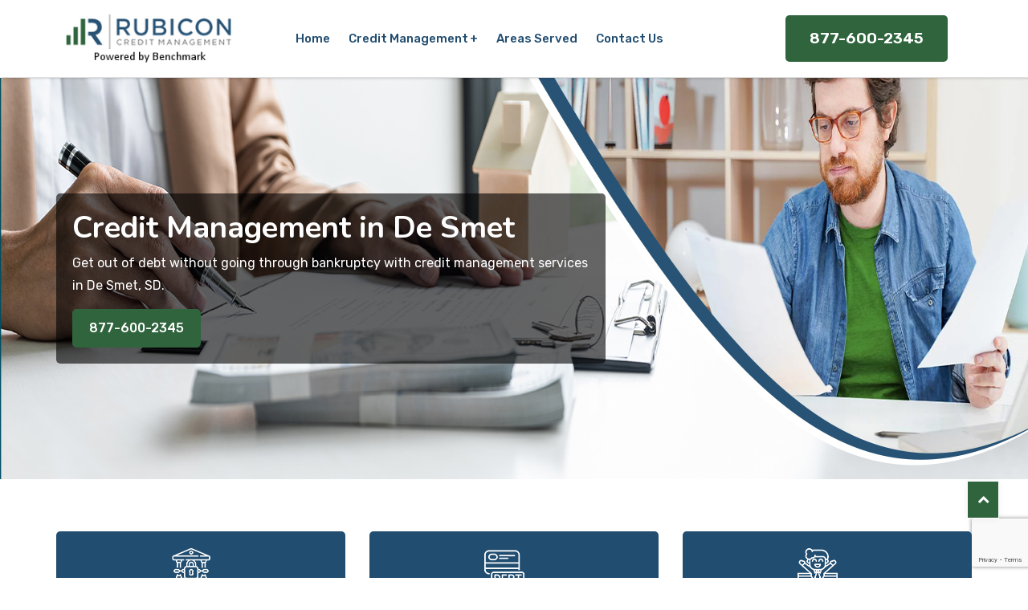

--- FILE ---
content_type: text/html
request_url: https://www.audreyscreditrepair.com/de-smet/credit-management-de-smet-sd/
body_size: 17534
content:
<!DOCTYPE html>
<html lang="en">

<head>
    <meta charset="UTF-8">
	<meta name="viewport" content="width=device-width, initial-scale=1.0">
	<meta http-equiv="X-UA-Compatible" content="IE=edge">
	<title>The Best Credit Management Services in De Smet, SD - Credit Card Debt Relief</title>
    <meta name="description" content="Get credit management services in De Smet, SD. Consult with professionals for credit repair, bankruptcy, and credit card debt relief programs to settle a debt." />
    <meta name="keywords" content="credit management De Smet, credit repair De Smet, bankruptcy De Smet debt relief De Smet, credit card debt De Smet" />
    <meta name="robots" content="index, follow">
    <meta http-equiv="Content-Type" content="text/html; charset=utf-8">
    <meta name="language" content="English">
    <meta name="revisit-after" content="7 days">
    <meta property="og:title" content="The Best Credit Management Services in De Smet, SD - Credit Card Debt Relief" />
    <meta property="og:description" content="Get credit management services in De Smet, SD. Consult with professionals for credit repair, bankruptcy, and credit card debt relief programs to settle a debt." />
    <meta property="og:image" content="/userfiles/images/banner/credit-management.jpg" />
    <link rel="canonical" href="https://www.audreyscreditrepair.com/de-smet/credit-management-de-smet-sd/" />
	<!-- For IE -->

  
        <link rel="shortcut icon" type="image/x-icon" href=/userfiles/images/audreys-credit-repair-favicon.png>
        <!-- Bootstrap v4.4.1 css -->
        <link rel="stylesheet" type="text/css" href="/assets/css/bootstrap.min.css">
        <!-- font-awesome css -->
        <link rel="stylesheet" type="text/css" href="/assets/css/font-awesome.min.css">
        <!-- animate css -->
        <link rel="stylesheet" type="text/css" href="/assets/css/animate.css">
        <!-- owl.carousel css -->
        <link rel="stylesheet" type="text/css" href="/assets/css/owl.carousel.css">
        <!-- slick css -->
        <link rel="stylesheet" type="text/css" href="/assets/css/slick.css">
        <!-- off canvas css -->
        <link rel="stylesheet" type="text/css" href="/assets/css/off-canvas.css">
        <!-- linea-font css -->
        <link rel="stylesheet" type="text/css" href="/assets/fonts/linea-fonts.css">
        <!-- flaticon css  -->
        <link rel="stylesheet" type="text/css" href="/assets/fonts/flaticon.css">
        <!-- magnific popup css -->
        <link rel="stylesheet" type="text/css" href="/assets/css/magnific-popup.css">
        <!-- Main Menu css -->
        <link rel="stylesheet" href="/assets/css/rsmenu-main.css">
        <!-- spacing css -->
        <link rel="stylesheet" type="text/css" href="/assets/css/rs-spacing.css">
        <!-- style css -->
        <link rel="stylesheet" type="text/css" href="/assets/css/style.css"> <!-- This stylesheet dynamically changed from style.less -->
        <!-- responsive css -->
        <link rel="stylesheet" type="text/css" href="/assets/css/responsive.css">


	




</head>

<body>
<div class="boxed_wrapper">

   <div class="d-md-none d-lg-none">
        <a href="tel:877-600-2345" class="mobile-icon">
            <i class="fa fa-phone" aria-hidden="true"></i>
      </a>
    </div>
 

<div class="full-width-header home8-style4 main-home"><!--Header Start-->
<header class="rs-header" id="rs-header"><!-- Menu Start -->
<div class="container-fluid header-bg">
<div class="row">

<div class="col-lg-12 col-md-6 phone">
<div class="phone-nmbr"><a href="tel:877-600-2345">877-600-2345</a></div>
</div>
</div>
</div>

<div class="menu-area ">
<div class="container ">
<div class="row y-middle">
<div class="col-lg-2">
<div class="logo-cat-wrap">
<div class="logo-part"><a href="/"><img alt="Credit Management in De Smet" class="normal-logo" src="/userfiles/images/audreys-credit-repair.png" /> <img alt="Credit Management in De Smet" class="sticky-logo" src="/userfiles/images/audreys-credit-repair.png" /> </a></div>
</div>
</div>

<div class="col-lg-7">
<div class="rs-menu-area">
<div class="main-menu">
<div class="mobile-menu"><a class="rs-menu-toggle"> <i class="fa fa-bars"></i> </a></div>

<nav class="rs-menu">
<ul class="nav-menu ">
	<li><a href="/">Home</a></li>
	<li class="menu-item-has-children"><a href="#">Credit Management</a>
	<ul class="sub-menu">
		<li><a href="/de-smet/bankruptcy-de-smet-sd/">Bankruptcy</a></li>
		<li><a href="/de-smet/credit-card-debt-de-smet-sd/">Credit Card Debt</a></li>
		<li><a href="/de-smet/credit-card-debt-relief-de-smet-sd/	">Credit Card Debt Relief</a></li>
		<li><a href="/de-smet/credit-repair-de-smet-sd/">Credit Repair</a></li>
		<li><a href="/de-smet/debt-collection-de-smet-sd/">Debt Collection</a></li>
		<li><a href="/de-smet/debt-relief-de-smet-sd/">Debt Relief</a></li>
	</ul>
	</li>
	<li><a href="/service-area/">Areas Served</a></li>
	<li><a href="/contact-us/">Contact Us</a></li>
</ul>
<!-- //.nav-menu --></nav>
</div>
<!-- //.main-menu --></div>
</div>

<div class="col-lg-3">
<div class="expand-btn-inner">
<div class="sl-btn wow"><a class="hdr-btn" href="tel:877-600-2345">877-600-2345</a></div>
</div>
</div>
</div>
</div>
</div>
<!-- Menu End --><!-- Canvas Menu start --><!-- Canvas Menu end --></header>
<!--Header End--></div>



	<div class="rs-slider main-home">
<div class="slider-content slide2" style="background-image: url(/userfiles/images/banner/credit-management.jpg);">
<div class="container">
<div class="content-part">
<h1 class="sl-title">Credit Management in De Smet</h1>

<p>Get out of debt without going through bankruptcy with credit management services in De Smet, SD.</p>

<div class="sl-btn d-lg-block d-none"><a class="readon orange-btn main-home" href="tel:877-600-2345">877-600-2345</a></div>
</div>
</div>
</div>
</div>

<div class="rs-features main-home" id="rs-features">
<div class="container">
<div class="row">
<div class="col-lg-4 col-md-12 md-mb-30">
<div class="features-wrap">
<div class="icon-part"><img alt="Credit Management Solutions in De Smet" src="/assets/images/features/icon/bankruptcy.png" /></div>

<div class="content-part">
<h4 class="title"><span class="watermark">Credit Management Solutions in De Smet</span></h4>

<p class="dese">Simple and effective credit management solutions to resolve your De Smet past due debt obligations.</p>
</div>
</div>
</div>

<div class="col-lg-4 col-md-12 md-mb-30">
<div class="features-wrap">
<div class="icon-part"><img alt="De Smet Credit Management Consultants" src="/assets/images/features/icon/credit-card-debt.png" /></div>

<div class="content-part">
<h4 class="title"><span class="watermark">De Smet Credit Management Consultants</span></h4>

<p class="dese">Professional team of credit management consultants to provide you credit management counseling in De Smet.</p>
</div>
</div>
</div>

<div class="col-lg-4 col-md-12">
<div class="features-wrap">
<div class="icon-part"><img alt="Credit Management Services in De Smet" src="/assets/images/features/icon/credit-card-debt-relief.png" /></div>

<div class="content-part">
<h4 class="title"><span class="watermark">Credit Management Services in De Smet</span></h4>

<p class="dese">Best credit management services in De Smet to help you in handling your tough debt situations.</p>
</div>
</div>
</div>
</div>
</div>
</div>
<!-- Features Section End --><!-- Slider Section End --><!-- Categories Section Start --><!-- Categories Section End --><!-- Categories Section Start -->

<div class="rs-popular-courses main-home event-bg" id="rs-popular-courses">
<div class="container">
<div class="sec-title3 text-center mb-45">
<div class="sub-title">Experienced Team Of Credit Management Experts in De Smet</div>

<h2 class="title black-color">Professional Credit Management Services in De Smet</h2>
</div>

<div class="row">
<div class="col-lg-4 col-md-6 mb-30">
<div class="courses-item">
<div class="courses-grid">
<div class="img-part"><a href="/de-smet/bankruptcy-de-smet-sd/"><img alt="Bankruptcy in De Smet" src="/assets/images/courses/main-home/bankruptcy.jpg" /></a></div>

<div class="content-part">
<h3 class="title"><a href="/de-smet/bankruptcy-de-smet-sd/">Bankruptcy in De Smet</a></h3>

<p>Ensure your bankruptcy petition is filed correctly and in a timely manner to avoid bankruptcy.</p>
</div>
</div>
</div>
</div>

<div class="col-lg-4 col-md-6 mb-30">
<div class="courses-item">
<div class="courses-grid">
<div class="img-part"><a href="/de-smet/credit-card-debt-de-smet-sd/"><img alt="Credit Card Debt in De Smet" src="/assets/images/courses/main-home/credit-card-debt.jpg" /></a></div>

<div class="content-part">
<h3 class="title"><a href="/de-smet/credit-card-debt-de-smet-sd/">Credit Card Debt in De Smet</a></h3>

<p>Get out of credit card debt to avoid any kind of negative impact on your financial well-being.</p>
</div>
</div>
</div>
</div>

<div class="col-lg-4 col-md-6 mb-30">
<div class="courses-item">
<div class="courses-grid">
<div class="img-part"><a href="/de-smet/credit-card-debt-relief-de-smet-sd/"><img alt="De Smet Credit Card Debt Relief" src="/assets/images/courses/main-home/credit-card-debt-relief.jpg" /></a></div>

<div class="content-part">
<h3 class="title"><a href="/de-smet/credit-card-debt-relief-de-smet-sd/">De Smet Credit Card Debt Relief</a></h3>

<p>Comprehensive credit card debt relief solutions to your unique financial needs and stability.</p>
</div>
</div>
</div>
</div>

<div class="col-lg-4 col-md-6 md-mb-30">
<div class="courses-item">
<div class="courses-grid">
<div class="img-part"><a href="/de-smet/credit-repair-de-smet-sd/"><img alt="Credit Repair in De Smet" src="/assets/images/courses/main-home/credit-repair.jpg" /></a></div>

<div class="content-part">
<h3 class="title"><a href="/de-smet/credit-repair-de-smet-sd/">Credit Repair in De Smet</a></h3>

<p>Review and monitor your credit report to improve your credit score with credit repair services.</p>
</div>
</div>
</div>
</div>

<div class="col-lg-4 col-md-6 sm-mb-30">
<div class="courses-item">
<div class="courses-grid">
<div class="img-part"><a href="/de-smet/debt-collection-de-smet-sd/"><img alt="De Smet Debt Collection" src="/assets/images/courses/main-home/debt-collection.jpg" /></a></div>

<div class="content-part">
<h3 class="title"><a href="/de-smet/debt-collection-de-smet-sd/">De Smet Debt Collection</a></h3>

<p>Choose a debt collection agency to help you make arrangements to pay the outstanding debt.</p>
</div>
</div>
</div>
</div>
<a> </a>

<div class="col-lg-4 col-md-6"><a> </a>

<div class="courses-item"><a> </a>

<div class="courses-grid"><a> </a>

<div class="img-part"><a href="/de-smet/debt-relief-de-smet-sd/"><img alt="Debt Relief in De Smet" src="/assets/images/courses/main-home/debt-relief.jpg" /></a></div>

<div class="content-part">
<h3 class="title"><a href="/de-smet/debt-relief-de-smet-sd/">Debt Relief in De Smet</a></h3>

<p>A credit management firm can help you get a debt relief program to resolve your debt issues.</p>
</div>
</div>
</div>
</div>
</div>
</div>
</div>
<!-- Categories Section End --><!-- CTA Section Start -->

<div class="rs-cta main-home">
<div class="partition-bg-wrap">
<div class="container">
<div class="row">
<div class="col-lg-6">&nbsp;</div>

<div class="col-lg-6 pl-70 md-pl-15">
<div class="sec-title3 mb-40">
<h2 class="title white-color mb-16">Trusted Credit Management Specialists in De Smet</h2>

<div class="desc white-color md-pr-0">Rubicon Credit Management has over decades of successful experience in handling credit management and is a trusted source of credit repair, bankruptcy, credit card debt relief, debt collection, and debt relief. They provide thorough plans to significantly reduce bad debt for a vast number of consumers.<br />
&nbsp;</div>
</div>

<div class="btn-part"><a class="readon orange-btn transparent" href="/contact-us/">Contact Us</a></div>
</div>
</div>
</div>
</div>
</div>
<!-- CTA Section End --><!-- Faq Section Start --><section class="banner-layout2 bg-overlay bg-parallax form-sec-home bg-img" id="energyform" style="background-image: url(/userfiles/images/conact-now.jpg);">
<div class="container">
<div class="row">
<div class="col-sm-12 col-md-12 col-lg-5">
<div class="heading-layout2 heading-light">
<h4><span class="heading__subtitle"><span>Credit Management Counseling</span></span></h4>

<h4><span class="heading__subtitless"><span>Take back control of your financial future with credit management counseling services from an experienced financial advisor.</span></span></h4>
</div>
<!-- /.heading --><span class="wa-btn-arrow">Get In Touch</span></div>
<!-- /.col-lg-6 -->

<div class="col-sm-12 col-md-12 col-lg-7 pl-0 pr-0">
<div class="form-row contact-fom">
<div class="foam-contact">
<h3>Contact Now</h3>
</div>

<div class="expMessage">&nbsp;</div>

<form action="#" id="ewebcontact_id" method="post">
<div class="form-group"><input class="form-control required" id="name" name="formInput[name]" placeholder="Name *" type="text" /></div>

<div class="form-group"><input class="form-control required" id="mobile" name="formInput[phone]" placeholder="Phone *" type="text" /></div>

<div class="form-group"><input class="form-control required" id="email" name="formInput[email]" placeholder="Email *" type="email" /></div>

<div class="form-group"><textarea class="form-control" cols="30" id="" name="formInput[message]" placeholder="Message" rows="3"></textarea></div>
<!-- Captcha Start -->

<div class="g-recaptcha" data-callback="setResponse" data-sitekey="6LevprcjAAAAAPdKbfXDbFnEn45bDbHwToxDF8oj" data-size="invisible">&nbsp;</div>
<input id="captcha-response" name="captcha-response" type="hidden" /> <!-- END Captcha Start -->
<div class="text-center"><button class="btn btn-primary style3 style12 mass-btn vvv" type="submit">Submit Now</button></div>
<input name="action" type="hidden" value="submitform" />&nbsp;</form>
</div>
</div>
</div>
</div>
</section>


<section class="blog-single-area loaded">
<div class="container">
<div class="row">
<div class="col-xl-8 col-lg-7">
<div class="rs-faq-part style1 orange-color">
<div class="container-fluid">
<div class="row">
<div class="col-lg-12 padding-0">
<h2>Rubicon Credit Management - The Best Credit Repair And Management Company in De Smet, SD</h2>

<p>The credit score of an individual can be very important in a number of scenarios. It is essential to keep it as high as possible. This can be difficult, however, when you don't know how to manage your credit effectively. At Rubicon Credit Management, we help you do just that - manage your credit score and responsibly use your available <strong>Credit Lines. </strong>We understand the complexities of credit management which is why we provide tailored solutions for our clients. We can help you understand your <strong>Credit Score</strong> and the factors that determine it so that you can make informed decisions about how to use your credit. Our team of highly experienced professionals can provide critical guidance to help you manage your finances better.</p>

<p>We are a credit repair company that's committed to helping our clients reach their financial goals and maintain good credit standing. Our services include debt negotiation, lawsuit defense, credit restoration, <strong>Debt Settlement</strong>, dispute resolution, and credit report review. We also assist in developing an action plan for improving your financial situation. When you choose Rubicon Credit Management, you can rest assured that you have made the right decision.</p>

<p><img src="https://www.audreyscreditrepair.com/imggen/credit-management-de-smet-sd.webp" alt=" Credit Management De Smet - SD" loading="lazy"></p>

<h3>Rubicon Credit Management's Credit Repair Services in De Smet, SD</h3>

<p>Our credit restoration service helps you get back on track with your credit and put a stop to any issues that may have been affecting your credit score. We are composed of a team of professionals who specialize in <strong>Repairing Bad Credit</strong>, disputing inaccuracies in your report, and helping you build a strong financial future. We understand how important it is for our clients to have good credit. That's why our team works hard to provide the best service possible. Our experts will advise you on how to manage your debt, build a budget and save, dispute any discrepancies or inaccuracies on your report, and help you rebuild an impressive credit score. We also offer <strong>Credit Counseling Services</strong> that are designed to educate our clients on the importance of managing their credit, budgeting, and saving. Our team will work closely with you to create a plan that fits your individual needs so that you can achieve financial freedom in no time.</p>

<p>We are proud to be one of the most trusted names in the industry when it comes to helping people manage their credit. We understand that everyone's situation is unique and we are dedicated to providing personal, knowledgeable service that will get you back on track with your credit. If you're ready to take control of your financial future, contact Rubicon Credit Management today for a consultation. You can call us at <a href="tel:877-600-2345"><strong>877-600-2345</strong></a>.</p>

<h2>Selecting a Good Credit Repair Company - Why Choose Rubicon Credit Management?</h2>

<p>Rubicon Credit Management is the right choice if you’re looking for a <strong>Credit Repair Company</strong> that can help you get out of debt and improve your credit score. Our experienced team has been in the credit restoration and debt business for a long time, enabling us to provide effective services such as credit counseling, debt settlement, credit restoration, and debt lawsuits.</p>

<p>We also fully comply with all credit reporting guidelines and regulations, ensuring that the methods we use to help you repair your credit are legal and effective. Our long list of clients speaks volumes when it comes to our commitment to helping people reach their financial goals. No matter what kind of <strong>Credit Issue</strong> you’re facing, Rubicon Credit Management is here to help. Contact us today and let’s get started on the road to financial freedom. Don’t wait any longer - let us help you manage your credit.</p>

<h2>Credit Repair in De Smet, SD</h2>

<h3>What are credit scores and credit repair?</h3>

<p>Credit scores are three-digit numbers that lenders use to evaluate your creditworthiness. Credit repair is the process of correcting errors in your Credit Report and improving your credit score.</p>

<h3>How long does it take to repair my credit?</h3>

<p>The amount of time it takes to repair your credit varies depending on the severity of the damage, but, on average, it can take anywhere from six months to a year.</p>

<h3>What documents do I need for credit repair?</h3>

<p>You will need your most recent credit report, as well as any supporting documents (bank statements and letters of dispute) that you can provide.</p>

<h3>What is the best way to improve my credit score?</h3>

<p>The best way to improve your credit score is to pay bills on time, keep your debt levels low, and avoid applying for new credit. Additionally, our credit counseling and <strong>Credit Optimization Services</strong> can help you get your credit score on the right track.</p>

<h2>Are there myths about credit one should know?</h2>

<p>There are a lot of myths out there about credit. Here are a few:</p>

<ul>
	<li>
	<p>Closing unused credit cards will improve your credit score.</p>
	</li>
	<li>
	<p>You need to carry a balance on your credit card to build credit.</p>
	</li>
	<li>
	<p>Checking your own credit report will lower your score.</p>
	</li>
	<li>
	<p>Paying off debt will immediately improve your credit score.</p>
	</li>
</ul>

<p>At Rubicon Credit Management, we understand that managing your credit can be a challenging task. That’s why we are dedicated to helping you navigate the process and reach your financial goals. We offer <strong>Personalized Credit Counseling</strong> and optimization services to help you repair your credit and improve your score. Contact us today for more information or to get started!</p>

<p><img alt="Credit Repair in De Smet" src="/userfiles/images/inner/credit-scores-and-credit-repair.jpg" /></p>

<h2>FCRA and Credit - What's the Relationship?</h2>

<p>The Fair Credit Reporting Act (FCRA) is a federal law that regulates how credit bureaus, credit repair agencies, and other entities report information about you to potential lenders and creditors. It also requires the provision of <strong>Monthly Payment Histories</strong> to those who obtain your credit report. This means that when someone reviews your credit report for an application for a loan or credit, they will have access to your payment history for the past several months. This information can help them determine your creditworthiness and make a better decision about whether or not to extend you credit.</p>

<p>The FCRA also requires that only accurate information is reported to potential lenders and creditors. If there are any errors on your report, you have the right to dispute them with the credit bureaus. This can help ensure that your credit score is not lower than it should be due to inaccurate information. The FCRA also allows consumers to receive a free copy of their <strong>Credit Report</strong> every 12 months from each of the three major credit bureaus (Experian, Equifax, and TransUnion). This is important for making sure that your credit report does not contain any inaccurate or outdated information. If there are any errors on your report, you can contact the credit bureaus to dispute them. Finally, the FCRA also requires that <a href="/de-smet/credit-repair-de-smet-sd/"><strong>Credit Repair Agencies</strong></a> disclose their terms of service in writing before they start any work. This is important as it helps to ensure that consumers understand exactly what services they are receiving and how much they will be charged for them.</p>

<p>In summary, the Fair Credit Reporting Act regulates how credit bureaus, credit repair agencies, and other entities report information about you to <strong>Potential Lenders</strong> and creditors. It also requires the provision of monthly payment histories to those who obtain your credit report. Additionally, it allows consumers to receive a free copy of their credit report every 12 months and requires that credit repair agencies disclose their terms of service in writing before they start any work. All these factors help ensure that you have access to accurate information about your <strong>Financial Credit History</strong> and are able to make informed decisions about your credit.</p>

<h3>Credit Card Debt in De Smet, SD</h3>

<p>The average person in the US carries about $6,270 worth of credit card debt. Looking at these spiking numbers, it is important to fight credit card debt. Here's how you can do it:</p>

<h2>Transfer to 0% APR credit card</h2>

<p>One option is to transfer your balance to a 0% APR credit card. This means you won't incur any interest on the balance for an extended period of time, usually 12-18 months. Doing this may provide relief from interest charges and help you pay off your debt faster.</p>

<h3>Work with a credit counseling/debt settlement company.</h3>

<p>You may also consider working with a credit counseling or <strong>Debt Settlement Company in De Smet, SD</strong> like Rubicon Credit Management. Our professionals can negotiate with your creditors to get you lower interest rates and possibly even have some of your debt forgiven. We can also devise an <strong>Affordable Payment Plan</strong> that fits your budget so you can get on track with paying off your debt.</p>

<h3>Ignoring credit card debt; should you do it?</h3>

<p>Ignoring your credit card debt is not a good idea. Your creditors may eventually turn it over to a collection agency, which will aggressively try to <strong>Collect The Debt</strong> from you. If they win a lawsuit against you, they can garnish your wages or put a lien on your property. Therefore, it is important to take action if you are struggling with credit card debt.</p>

<h3>Is credit card debt forgiveness possible?</h3>

<p>When it comes to credit card debt forgiveness, nothing can be said for certain. It all depends on the situation and whether or not the <strong>Creditors</strong> are willing to negotiate. That's where Rubicon Credit Management can help. We specialize in helping people manage their credit through debt negotiation and forgiveness. Call us at <a href="tel:877-600-2345"><strong>877-600-2345</strong></a> for more information.</p>

<h2>Collection</h2>

<h3>The Collection Process in De Smet, SD:</h3>

<p>The collection process is the steps necessary to collect a debt from a debtor. The process usually begins with sending out an invoice or other type of notice to the borrower, followed by attempts at contact and negotiation. If there is no response or agreement in place, legal action might be taken, including placing liens on property, repossessing collateral, or filing a lawsuit.</p>

<h3>Collection Agencies in De Smet, SD:</h3>

<p>Collection agencies are companies that specialize in helping creditors recover <strong>Delinquent Debts</strong> from borrowers. They typically employ agents and have access to various databases and collection tools. <strong>Collection Agencies</strong> may work on a commission basis with creditors, meaning they receive a percentage of the money they collect. It is important for creditors to work with a reputable agency and ensure that all collection practices are compliant with local laws.</p>

<h3>Collection Strategies in De Smet, SD:</h3>

<p>When it comes to <strong>Collecting Debt</strong>, there are numerous strategies available. Depending on the situation, creditors may choose to set up payment plans or negotiate settlements. In some cases, they might also decide to accelerate collection by taking legal action, such as filing a lawsuit. It is important for creditors to understand the laws and regulations governing debt collection in their jurisdiction.</p>

<h3>De Smet Debtor Rights:</h3>

<p>When it comes to debt collection, lenders must adhere to strict rules and regulations in order to protect borrowers from unfair practices. <strong>Debtors</strong> have rights under both federal and state laws that prevent creditors from harassing them or taking excessive action. Knowing their rights can help debtors protect themselves and ensure that any collection activity is conducted in a fair and lawful manner.</p>

<h3>Types of Collections in De Smet, SD</h3>

<p>Lastly, there are several different types of collections that creditors can use to pursue delinquent debts. These include conventional collection methods, such as letters and phone calls, as well as specialized services like skip tracing and asset location. Additionally, <strong>Third-Party Collection Agencies</strong> may be employed to handle the more difficult cases. Understanding the various options available can help lenders choose the most effective and cost-efficient approach for recovering their debts.</p>

<h3>What happens when you don't pay De Smet, SD collections?</h3>

<p>If you don't pay a debt in collections, the creditor may decide to take legal action against you. This could include filing a lawsuit, placing liens on your property or assets, or garnishing your wages. In some cases, the debt collector might also report the delinquency to <strong>Credit Reporting Agencies</strong>, which could hurt your credit score.</p>

<h2>Debt Settlement in De Smet, SD</h2>

<p>Debt settlement is a popular <strong>Debt Relief</strong> option that can help you reduce your debt and get back on track financially. It involves negotiating with creditors to pay less than the full amount you owe, which can damage your credit score but may be necessary if you're facing financial hardship.</p>

<h3>What are the debt settlement qualifying requirements?</h3>

<p>In order to qualify for debt settlement, you must have a certain amount of <strong>Unsecured Debt</strong>. This is typically about $10,000 or more; the exact amount varies by lender. Additionally, your creditors must be willing to negotiate with you and agree to settle your debt for less than what you owe.</p>

<h3>What are the steps involved in debt settlement?</h3>

<p>The first step of the debt settlement process is to contact your creditors to explain your situation. You should let them know that you are unable to pay the full amount of your debt and that you would like to <strong>Negotiate A Lower Payment</strong>. Next, you will need to set up a separate savings account for your settlement funds. You should try to save up as much money as possible in this account to use towards your settlements. Once you have saved enough money, you can contact the creditors again and offer a <strong>Lump Sum Payment</strong> that is lower than what you originally owed. The creditor may accept the offer or counter with another amount; either way, it is important to continue negotiating until you reach an agreement. Finally, once the terms of the settlement have been agreed upon, you will need to send in your payment and close the account.</p>

<h2>Statute of Limitations and Knowing Your Rights</h2>

<p>The statute of limitations is the amount of time you have to file a lawsuit against someone for <strong>Unpaid Debt</strong>. The exact amount of time varies by state and type of debt, but it typically ranges between two and six years. If the statute of limitations has passed, you will not be able to sue the person or company who owes you money. It is important to be aware of the statute of limitations for your debt because if you miss the deadline, you will not be able to take legal action against them. However, in some cases, creditors may still try to collect on a debt even after the statute of limitations has expired.</p>

<h3>What are the risks associated with debt settlement?</h3>

<p>Debt settlement can be risky as it can damage your credit score and make it more difficult to get approved for loans in the future. Additionally, you may be subject to <strong>Tax Penalties</strong> as forgiven debt is considered income by the IRS. In addition, creditors may not agree to your settlement offer and continue to pursue payment from you. Finally, some <strong><a href="/de-smet/debt-relief-de-smet-sd/">Debt Relief Companies in De Smet, SD</a></strong> can be costly and not always effective. It's important to do your research before hiring one of these companies. Debt settlement can be a viable option for those who have large amounts of debt and are struggling to make payments. However, it's important to weigh the pros and cons carefully before deciding if this is the right path for you.</p>

<p>Rubicon Credit Management is a company that specializes in helping individuals and businesses manage their debt. We offer services such as <strong>Debt Consolidation</strong>, credit counseling, budgeting assistance, and more. Contact us today to learn how we can help you get out of debt without paying anything. If you need more information about getting out of debt without paying, contact Rubicon Credit Management at <a href="tel:877-600-2345"><strong>877-600-2345</strong></a>.</p>

<h2>Bankruptcy</h2>

<h3>What is it?</h3>

<p>Bankruptcy is a legal process that allows people who are in financial trouble to get relief from their debts and start fresh. <strong>Bankruptcy</strong> can stop creditor harassment, foreclosures, repossessions, wage garnishments, and other collection actions.</p>

<h3>Types of Bankruptcy</h3>

<p>There are three common types of bankruptcy: Chapter 7, Chapter 11, and Chapter 13. Each one has its own requirements and benefits.</p>

<p>Chapter 7 bankruptcy is a <strong>Liquidation Bankruptcy</strong>, where all of your non-exempt assets are sold off to pay creditors. After the sale, most of your unsecured debts will be discharged. However, some debts, such as <strong>Student Loans</strong>, taxes, and alimony cannot be discharged in a Chapter 7 bankruptcy.</p>

<p>Chapter 11 bankruptcy is a reorganization bankruptcy, which allows you to reorganize your debts and create a <strong>Repayment Plan</strong>. In this type of bankruptcy, you are allowed to keep all of your assets. Chapter 11 bankruptcies tend to be more complicated than other types, so it may take longer for them to be completed.</p>

<p>Chapter 13 bankruptcy is a reorganization bankruptcy for individuals. It allows you to keep your assets and make payments on your debts over 3-5 years, after which the <strong>Remaining Debt</strong> is discharged. To qualify for Chapter 13 bankruptcy, you must have a steady income and be able to pay back some of your creditors in full or provide them with interest payments.</p>

<p><img alt="Types of Bankruptcy in De Smet" src="/userfiles/images/inner/types-of-bankruptcy.jpg" /></p>

<h3>Process and Effects</h3>

<p>No matter which type of bankruptcy you decide to file, it is important to understand the process and its effects. The process starts by filing a petition with the court. After that, your creditors will be notified and you must attend a meeting of creditors. During this meeting, your creditors may ask questions about your finances and assets. After the meeting, you must take <strong>Credit Counseling</strong> and debtor education courses. Once you complete these requirements and make payments through a repayment plan, your debts, if any, will be discharged. However, it is important to note that bankruptcy will stay on your credit report for seven to 10 years. This can make it difficult to get new credit and loans.</p>

<h3>Is everything forgiven when you declare bankruptcy?</h3>

<p>No, not all debts can be discharged in bankruptcy. Generally, only unsecured debts such as credit card debt, medical bills, and <strong>Personal Loans</strong> are eligible for discharge. Secured debts such as mortgages and car loans cannot be discharged in bankruptcy. Additionally, child support payments, alimony, most taxes, and student loans are not eligible for discharge. It is important to understand that <strong>Filing For Bankruptcy</strong> has a major effect on your credit score and can stay on your credit report for seven to 10 years. It is also important to note that some debts, such as child support payments, are not eligible for discharge in bankruptcy. If you are considering bankruptcy, it is important to talk to a qualified attorney to understand all of your options and make the best decision for your situation. Rubicon Credit Management is an industry leader in providing credit counseling and <strong>Debt Settlement Services</strong>, helping people better manage their finances. Our team of certified credit counselors can provide personalized guidance and develop a customized plan to help you get out of debt as quickly and efficiently as possible. Contact us today for more information.</p>

<h3>Debt Relief in De Smet, SD</h3>

<p>Debt relief means reducing or eliminating debt. It could involve settling, restructuring, or consolidating your debts in order to reduce the amount that you owe and the overall cost of paying them off. There are several <strong>Types Of Debt Relief</strong> available for individuals with different financial circumstances:</p>

<ul>
	<li>
	<p>Debt Settlement: Negotiating with creditors to reduce the amount owed.</p>
	</li>
	<li>
	<p>Debt Consolidation: Combining several debts into one loan.</p>
	</li>
	<li>
	<p>Debt Management Plans: Payment plans designed to help manage the repayment of debt.</p>
	</li>
	<li>
	<p>Bankruptcy: A legal declaration that an individual or business is insolvent and unable to pay its debts.</p>
	</li>
</ul>

<h2>De Smet Benefits of Debt Relief</h2>

<p>There are many benefits such as:</p>

<h3>1. Financial Freedom</h3>

<p>Debt relief can help you regain financial stability. It helps you to reduce your debt burden and restructure payments so that you can build a better financial future. <strong>Debt Relief Programs</strong> could also allow you to pay off your debts in full, giving you the freedom to use your finances however you wish.</p>

<h3>2. Peace of Mind</h3>

<p>Debt relief can bring peace of mind to those struggling with debt by providing a solution to their problem. By reducing the amount owed and <strong>Restructuring Payments</strong>, you can reduce your stress and focus on other important matters in life.</p>

<h3>3. Tax Benefits</h3>

<p>In certain cases, debt relief may also come with tax benefits. In other cases, however, your forgiven debt may be considered <strong>Taxable Income</strong> and you might have to pay taxes on the amount that was forgiven.</p>

<h3>4. Credit Score Increase</h3>

<p>Debt relief can also improve your credit score if you make regular payments on time and keep balances low. Paying off your debts can significantly <strong>Improve Your Credit Score</strong> and boost your chances of getting approved for future loans.</p>

<h3>5. Improved Cash Flow</h3>

<p>Debt relief can also help improve cash flow by reducing the amount you owe, lowering interest rates, and restructuring payment plans. This improved <strong>Cash Flow</strong> can help you manage other expenses such as rent or utilities, while still being able to meet your monthly debt payments.</p>

<h2>Drawbacks of Debt Relief</h2>

<p>Upfront Fees: Depending on the type of debt relief program you pursue, there may be upfront fees associated with enrolling.<br />
<strong>Credit Score Impact:</strong> Depending on the type of debt relief program you pursue, it could have a negative impact on your credit score.<br />
<strong>Tax Implications:</strong> There may be tax implications associated with some types of debt relief.</p>

<h2>How Do I Choose the Best Type of Debt Relief for Myself?</h2>

<p>The best type of debt relief for you depends on your individual financial situation. Consider the following factors before deciding:</p>

<h3>How much debt do you have?</h3>

<p>If you have a large amount of debt, it may be better to pursue more aggressive forms of debt relief such as debt consolidation or bankruptcy.</p>

<h3>What type of debt do you have?</h3>

<p>Different types of debts require different strategies for repayment. For example, if most of your debts are <strong>Credit Cards</strong>, a debt consolidation loan may be the best option. On the other hand, if you have student loans or medical bills, an income-driven repayment plan may be more appropriate.</p>

<h3>What is your credit score?</h3>

<p>Your credit score will determine which types of debt relief are available to you and what interest rate you’ll receive. For example, if you have a <strong>Good Credit Score</strong>, you may qualify for a balance transfer or debt consolidation loan with a lower interest rate.</p>

<h3>What are your financial goals?</h3>

<p>Consider your short-term and long-term financial goals before choosing a debt relief option. If you want to become debt free as quickly as possible, a debt settlement or bankruptcy may be the best option. If you want to minimize the impact on your credit score, a <strong>Balance Transfer</strong> or debt consolidation may be better.</p>

<p>By considering these factors and researching all of your options, you can find the best type of debt relief for your individual situation. Get started today by talking to a financial advisor or <strong>Credit Counselor</strong>. They can help you evaluate your debt, create a plan to reduce or eliminate it, and choose the best debt relief option for your needs.</p>

<h3>When to Seek Professional Help?</h3>

<p>If you are having difficulty managing your finances and considering different types of debt relief, it is recommended that you seek professional help. A financial advisor can provide guidance on the <strong>Best Type Of Debt Relief</strong> for you, evaluate your current financial situation, and make recommendations to help improve your overall financial health. Here's where we come in. Rubicon Credit Management can help you with your debt relief needs. We are a team of dedicated and experienced professionals who specialize in helping people to find the best debt relief options for their unique situations. Our goal is to help you get back on track financially and create a plan that fits your individual circumstances. Contact us today at <a href="tel:877-600-2345"><strong>877-600-2345</strong></a>.</p>

<h2>Foreclosure</h2>

<p>A foreclosure is a legal process in which a lender takes possession of the property because the owner has defaulted on their loan payments.</p>

<h3>Foreclosure Consequences</h3>

<p>The consequences of a foreclosure can be long-lasting and devastating, including ruined credit scores, difficulty finding another home or apartment, significant financial losses, and even homelessness.</p>

<h3>Steps to Prevent a Foreclosure</h3>

<p>Fortunately, there are steps that can be taken to avoid foreclosure. First, contact the lender immediately if payments can no longer be made. They may be willing to work out an alternative <strong>Loan Repayment Plan</strong> that is more affordable for the borrower. It's also important to keep up with other bills, such as utilities and food expenses, so that money can stretch further.</p>

<h2>Deed in Lieu</h2>

<p>A deed in lieu of foreclosure is another way to avoid foreclosure. This involves signing the property over to the lender instead of going through a long and expensive foreclosure process. However, this should only be done with extreme caution as it may not actually save a home or <strong>Reduce Debt</strong> in some cases. In addition to these options, government programs are available that can help borrowers facing foreclosure. These might include <strong>Loan Modification Programs</strong>, short sales, or even forbearance. It's important to research all available options before making a final decision. Ultimately, avoiding foreclosure is the best way to minimize financial damage and save a home from being taken away.</p>

<h3>Lien in Debt</h3>

<p>A lien is a form of security interest granted over an asset or property to secure the <strong>Payment Of A Debt</strong> or other obligation. Liens are commonly used as a way for creditors to have some assurance that they will be repaid if certain conditions are not met, such as when loans are taken out for large purchases like cars and homes.</p>

<h3>Voluntary Lien</h3>

<p>A voluntary lien is a type of lien that a debtor voluntarily places on their property in order to secure repayment of a loan or other <strong>Debt Obligation</strong>. The creditor may take this security interest as long as the terms are agreed upon by both parties, and the debtor willingly grants permission for the creditor to do so. This type of lien is most often applied to real estate and major purchases like cars, furniture, or equipment. It may also be used in the context of a contractual agreement between two parties.</p>

<h2>Involuntary Lien</h2>

<p>An involuntary lien occurs when a creditor obtains a lien on property without the consent of the debtor. This type of lien can occur as a result of a court order, or when a creditor successfully seizes property in lieu of payment for an unpaid debt. <strong>Tax Liens</strong> and mechanics’ liens are examples of involuntary liens. It is important to understand that when it comes to a lien in debt, the creditor holds the upper hand as they can take possession of any asset securing the debt if the debt is not paid. This is why it is important for borrowers to understand what they are agreeing to when they enter into a <strong>Loan Agreement</strong> and be sure that their repayment plan is realistic and affordable. It is also important to remember that liens can remain on a person’s credit record for several years, making it more difficult to obtain <strong>Additional Credit</strong> in the future. In conclusion, understanding lien in debt is a critical part of managing personal finances and understanding the risks associated with taking out a loan or other debt obligation. Knowing what types of liens apply to different situations and being aware of any possible consequences can help borrowers make smart decisions when it comes to borrowing.</p>

<h2>What to be Aware of When Looking at Credit Repair Companies in De Smet, SD</h2>

<p>When you're out there searching for a credit company, consider these factors:</p>

<h3>1. Reputation</h3>

<p>The reputation of the credit repair company is an important factor to consider. It is important to research customer reviews, look for recommendations from friends or family, and read up on any complaints about the company that has been filed with government agencies.</p>

<h3>2. Services Offered</h3>

<p>It is important to make sure that the credit repair agency offers a variety of services and options. These can include removing inaccurate information from your report, challenging inquiries, providing advice on how to improve your score, and handling disputes with creditors.</p>

<h3>3. Cost</h3>

<p>The cost of hiring a credit repair company should also be taken into consideration. It is important to compare the prices of different companies and make sure that the services they provide are worth what they charge. Be wary of companies that promise results with little or no effort on your part.</p>

<h3>4. Guarantees</h3>

<p>It is important to look for a company that offers guarantees. This can include a guarantee that any mistakes on your credit report will be removed, or that any debts you have will be cleared. These guarantees should be in writing and clearly outlined before signing any contracts with the company. It is also important to look for a company that offers a money-back guarantee if they are unable to deliver on their promises.</p>

<h3>5. Customer Service</h3>

<p>Make sure that the credit repair company has a good customer service track record. A company should be available to answer any questions or concerns you may have, as well as provide helpful advice. This can help to ensure that your <strong>Credit Repair</strong> process goes as smoothly as possible.</p>

<h3>6. Transparency</h3>

<p>The company should be transparent in its dealings with you. A reputable company will provide <strong>Detailed Billing Statements</strong> and clearly explain their fees and services before you sign any contracts. This will help to ensure that you understand exactly what services and costs are associated with the <strong>Credit Repair Process</strong>. Overall, these are some of the key factors to consider when looking for a credit repair company. It is imperative that you thoroughly research and make sure that the company you choose has a good reputation and offers a variety of services.</p>

<h2>De Smet Credit Restoration - What You Need to Know:</h2>

<p>Credit restoration is a process of improving the creditworthiness of an individual or business. It can involve anything from disputing incorrect information on credit reports to correcting errors in how your accounts are reported by creditors; from negotiating with lenders to remove negative items from your report to <strong>Paying Down Debt</strong>. Credit restoration can be done through do-it-yourself methods or with the help of a professional credit repair company.</p>

<h3>Credit Repair vs Credit Restoration</h3>

<p>The primary difference between credit repair and credit restoration is that credit repair focuses mainly on disputing errors on your credit report, whereas <strong>Credit Restoration Services</strong> take a more holistic approach by addressing the underlying issues that led to those negative items in the first place. It's also important to note that <strong>Credit Repair Services</strong> have been proven to be ineffective in improving credit scores. Credit restoration, on the other hand, has a much more comprehensive approach and can help you improve your creditworthiness over the long term.</p>

<h3>Rubicon Credit Management Services in De Smet, SD</h3>

<p>Rubicon Credit Management (RCM) is a professional credit restoration service that specializes in helping clients restore their credit scores by providing customized strategies and personalized service. RCM will analyze your credit report, identify areas of improvement and develop a custom plan to help you achieve your goals. We offer services such as dispute management, <strong>Debt Negotiation</strong>, budgeting help, counseling on credit habits, and more. Our team of experts can work with you every step of the way to ensure that you reach your goals quickly and effectively.</p>

<h3>De Smet Credit Card Debt Lawsuit</h3>

<p>If you fail to make your monthly payments on time, the credit card company has the right to take legal action against you. They may do this by filing a lawsuit in court and obtaining a judgment from the judge. A judgment is a court order that requires you to pay the debt. The <strong>Credit Card Company</strong> may also garnish your wages or levy your bank account to <a href="/de-smet/debt-collection-de-smet-sd/"><strong>Collect The Debt</strong></a>. If you are sued for credit card debt, it is important that you take action immediately. It is best to contact a knowledgeable attorney who can review your case and provide advice on how to proceed. You may also want to contact Rubicon Credit Management, which assists consumers with credit card debt lawsuits. We offer a variety of services to those who are facing <strong>Credit Card Debt Lawsuits</strong>. These include assistance with filing an answer to the complaint, preparing for trial, and representing you in court. We also provide resources to help you understand the legal process, and have counselors available to discuss payment options or negotiate settlements.</p>

<h3>Rubicon Credit Management - The Best in this Business</h3>

<p>At Rubicon Credit Management, we guarantee quick results and customer satisfaction. Our services are tailored to meet the needs of each individual’s unique <strong>Credit Situation</strong>. We have a team of experienced and knowledgeable professionals who can guide you through the process and help you make informed decisions about your credit repair options. Plus, our prices are highly competitive and our customer service is second to none. Contact us today and let us show you why we're the best in this business!</p>
</div>
</div>
</div>
</div>
</div>
<!--Start sidebar Wrapper-->

<div class="col-xl-4 col-lg-5 col-sm-12"><div class="sidebar-wrapper"><!--Start single sidebar-->
<div class="single-sidebar wow faw fadeInUp faw animated" data-wow-delay="0.1s" data-wow-duration="1200ms">
<div class="title title1">
<h3>De Smet Map</h3>
</div>

<div class="sidebar-search-box faw2"><iframe frameborder="0" height="450" marginheight="0" marginwidth="0" scrolling="no" src="https://maps.google.com/maps?width=100%&amp;height=600&amp;hl=en&amp;q=De Smet%20United States&amp;ie=UTF8&amp;t=&amp;z=8&amp;iwloc=B&amp;output=embed" width="100%">km radius map</iframe></div>
</div>

<div class="single-sidebar wow faw fadeInUp faw animated">
<div class="title title1">
<h3>De Smet Information</h3>
</div>

<div class="sidebar-content"><div class="wikibox"><h3>De Smet</h3><p>De Smet is a city in and the county seat of Kingsbury County, South Dakota, United States.  The population was 1,056 at the 2020 census.  Located in the area of South Dakota known as &quot;East River&quot; (east of the Missouri River, which diagonally divides the state), De Smet was platted by European Americans in 1880.</p><img src="https://upload.wikimedia.org/wikipedia/commons/thumb/5/5b/Downtown_De_Smet_South_Dakota_9-5-2010.jpg/500px-Downtown_De_Smet_South_Dakota_9-5-2010.jpg" alt="De Smet" loading="lazy" /></div></div>
</div>
</div>
</div>
<!--End Sidebar Wrapper--></div>
</div>
</section>
<!-- SECTION CONTENT START -->

<section class="faqs">
<div class="container">
<div class="row">
<div class="col-12">
<h4 class="text-center">Frequently Asked Questions About Residential Gate Repair</h4>

<div class="main-faq">
<div class="faq_question">
<h5>Lorem</h5>
</div>

<div class="faq_answer">Lorem</div>
</div>

<div class="main-faq">
<div class="faq_question">
<h5>Lorem</h5>
</div>

<div class="faq_answer">Lorem</div>
</div>

<div class="main-faq">
<div class="faq_question">
<h5>Lorem</h5>
</div>

<div class="faq_answer">Lorem</div>
</div>
</div>
</div>
</div>
</section>
<!-- faq Section Start --><!-- Testimonial Section Start --> <!-- Testimonial Section End --> <!-- Blog Section Start --> <section class="service-details-area ul-manage btm-cityy">
<div class="container">
<div class="row">
<div class="col-sm-12">
<div class="text-center">
</div>
<ul class="ul3"><li ><a href="/aberdeen/credit-management-aberdeen-sd/">Aberdeen</a></li><li ><a href="/agency-village/credit-management-agency-village-sd/">Agency Village</a></li><li ><a href="/alcester/credit-management-alcester-sd/">Alcester</a></li><li ><a href="/antelope/credit-management-antelope-sd/">Antelope</a></li><li ><a href="/arlington/credit-management-arlington-sd/">Arlington</a></li><li ><a href="/aurora/credit-management-aurora-sd/">Aurora</a></li><li ><a href="/baltic/credit-management-baltic-sd/">Baltic</a></li><li ><a href="/belle-fourche/credit-management-belle-fourche-sd/">Belle Fourche</a></li><li ><a href="/beresford/credit-management-beresford-sd/">Beresford</a></li><li ><a href="/blackhawk/credit-management-blackhawk-sd/">Blackhawk</a></li><li ><a href="/box-elder/credit-management-box-elder-sd/">Box Elder</a></li><li ><a href="/brandon/credit-management-brandon-sd/">Brandon</a></li><li ><a href="/britton/credit-management-britton-sd/">Britton</a></li><li ><a href="/brookings/credit-management-brookings-sd/">Brookings</a></li><li ><a href="/canton/credit-management-canton-sd/">Canton</a></li><li ><a href="/centerville/credit-management-centerville-sd/">Centerville</a></li><li ><a href="/chamberlain/credit-management-chamberlain-sd/">Chamberlain</a></li><li ><a href="/clark/credit-management-clark-sd/">Clark</a></li><li ><a href="/clear-lake/credit-management-clear-lake-sd/">Clear Lake</a></li><li ><a href="/colonial-pine-hills/credit-management-colonial-pine-hills-sd/">Colonial Pine Hills</a></li><li ><a href="/colton/credit-management-colton-sd/">Colton</a></li><li ><a href="/crooks/credit-management-crooks-sd/">Crooks</a></li><li ><a href="/custer/credit-management-custer-sd/">Custer</a></li><li ><a href="/de-smet/credit-management-de-smet-sd/">De Smet</a></li><li ><a href="/deadwood/credit-management-deadwood-sd/">Deadwood</a></li><li ><a href="/dell-rapids/credit-management-dell-rapids-sd/">Dell Rapids</a></li><li ><a href="/eagle-butte/credit-management-eagle-butte-sd/">Eagle Butte</a></li><li ><a href="/elk-point/credit-management-elk-point-sd/">Elk Point</a></li><li ><a href="/elkton/credit-management-elkton-sd/">Elkton</a></li><li ><a href="/estelline/credit-management-estelline-sd/">Estelline</a></li><li ><a href="/eureka/credit-management-eureka-sd/">Eureka</a></li><li ><a href="/faulkton/credit-management-faulkton-sd/">Faulkton</a></li><li ><a href="/flandreau/credit-management-flandreau-sd/">Flandreau</a></li><li ><a href="/fort-pierre/credit-management-fort-pierre-sd/">Fort Pierre</a></li><li ><a href="/fort-thompson/credit-management-fort-thompson-sd/">Fort Thompson</a></li><li ><a href="/freeman/credit-management-freeman-sd/">Freeman</a></li><li ><a href="/garretson/credit-management-garretson-sd/">Garretson</a></li><li ><a href="/gettysburg/credit-management-gettysburg-sd/">Gettysburg</a></li><li ><a href="/green-valley/credit-management-green-valley-sd/">Green Valley</a></li><li ><a href="/gregory/credit-management-gregory-sd/">Gregory</a></li><li ><a href="/groton/credit-management-groton-sd/">Groton</a></li><li ><a href="/harrisburg/credit-management-harrisburg-sd/">Harrisburg</a></li><li ><a href="/hartford/credit-management-hartford-sd/">Hartford</a></li><li ><a href="/hill-city/credit-management-hill-city-sd/">Hill City</a></li><li ><a href="/hot-springs/credit-management-hot-springs-sd/">Hot Springs</a></li><li ><a href="/howard/credit-management-howard-sd/">Howard</a></li><li ><a href="/huron/credit-management-huron-sd/">Huron</a></li><li ><a href="/ipswich/credit-management-ipswich-sd/">Ipswich</a></li><li ><a href="/kyle/credit-management-kyle-sd/">Kyle</a></li><li ><a href="/lake-madison/credit-management-lake-madison-sd/">Lake Madison</a></li><li ><a href="/lead/credit-management-lead-sd/">Lead</a></li><li ><a href="/lemmon/credit-management-lemmon-sd/">Lemmon</a></li><li ><a href="/lennox/credit-management-lennox-sd/">Lennox</a></li><li ><a href="/madison/credit-management-madison-sd/">Madison</a></li><li ><a href="/marion/credit-management-marion-sd/">Marion</a></li><li ><a href="/martin/credit-management-martin-sd/">Martin</a></li><li ><a href="/milbank/credit-management-milbank-sd/">Milbank</a></li><li ><a href="/miller/credit-management-miller-sd/">Miller</a></li><li ><a href="/mission/credit-management-mission-sd/">Mission</a></li><li ><a href="/mitchell/credit-management-mitchell-sd/">Mitchell</a></li><li ><a href="/mobridge/credit-management-mobridge-sd/">Mobridge</a></li><li ><a href="/north-eagle-butte/credit-management-north-eagle-butte-sd/">North Eagle Butte</a></li><li ><a href="/north-sioux-city/credit-management-north-sioux-city-sd/">North Sioux City</a></li><li ><a href="/north-spearfish/credit-management-north-spearfish-sd/">North Spearfish</a></li><li ><a href="/oglala/credit-management-oglala-sd/">Oglala</a></li><li ><a href="/parker/credit-management-parker-sd/">Parker</a></li><li ><a href="/parkston/credit-management-parkston-sd/">Parkston</a></li><li ><a href="/philip/credit-management-philip-sd/">Philip</a></li><li ><a href="/piedmont/credit-management-piedmont-sd/">Piedmont</a></li><li ><a href="/pierre/credit-management-pierre-sd/">Pierre</a></li><li ><a href="/pine-ridge/credit-management-pine-ridge-sd/">Pine Ridge</a></li><li ><a href="/plankinton/credit-management-plankinton-sd/">Plankinton</a></li><li ><a href="/platte/credit-management-platte-sd/">Platte</a></li><li ><a href="/porcupine/credit-management-porcupine-sd/">Porcupine</a></li><li ><a href="/rapid-city/credit-management-rapid-city-sd/">Rapid City</a></li><li ><a href="/rapid-valley/credit-management-rapid-valley-sd/">Rapid Valley</a></li><li ><a href="/redfield/credit-management-redfield-sd/">Redfield</a></li><li ><a href="/rosebud/credit-management-rosebud-sd/">Rosebud</a></li><li ><a href="/salem/credit-management-salem-sd/">Salem</a></li><li ><a href="/scotland/credit-management-scotland-sd/">Scotland</a></li><li ><a href="/sioux-falls/credit-management-sioux-falls-sd/">Sioux Falls</a></li><li ><a href="/sisseton/credit-management-sisseton-sd/">Sisseton</a></li><li ><a href="/spearfish/credit-management-spearfish-sd/">Spearfish</a></li><li ><a href="/springfield/credit-management-springfield-sd/">Springfield</a></li><li ><a href="/sturgis/credit-management-sturgis-sd/">Sturgis</a></li><li ><a href="/summerset/credit-management-summerset-sd/">Summerset</a></li><li ><a href="/tea/credit-management-tea-sd/">Tea</a></li><li ><a href="/tyndall/credit-management-tyndall-sd/">Tyndall</a></li><li ><a href="/valley-springs/credit-management-valley-springs-sd/">Valley Springs</a></li><li ><a href="/vermillion/credit-management-vermillion-sd/">Vermillion</a></li><li ><a href="/viborg/credit-management-viborg-sd/">Viborg</a></li><li ><a href="/volga/credit-management-volga-sd/">Volga</a></li><li ><a href="/wagner/credit-management-wagner-sd/">Wagner</a></li><li ><a href="/watertown/credit-management-watertown-sd/">Watertown</a></li><li ><a href="/webster/credit-management-webster-sd/">Webster</a></li><li ><a href="/wessington-springs/credit-management-wessington-springs-sd/">Wessington Springs</a></li><li ><a href="/whitewood/credit-management-whitewood-sd/">Whitewood</a></li><li ><a href="/winner/credit-management-winner-sd/">Winner</a></li><li ><a href="/worthing/credit-management-worthing-sd/">Worthing</a></li><li ><a href="/yankton/credit-management-yankton-sd/">Yankton</a></li></ul></div>
</div>
</div>
</section>

				
	<footer class="rs-footer home9-style main-home" id="rs-footer">
<div class="footer-top">
<div class="container">
<div class="row">
<div class="col-lg-5 col-md-6 col-sm-12 footer-widget md-mb-50">
<div class="footer-logo mb-30"><a href="/"><img alt="credit management in De Smet" src="/userfiles/images/audreys-credit-repair-white.png" /></a></div>

<div class="textwidget pr-60 md-pr-15">
<p class="white-color">Rubicon Credit Management has over decades of successful experience in handling credit management and is a trusted source of credit repair, bankruptcy, credit card debt relief, debt collection, and debt relief for a vast number of consumers.</p>
</div>
</div>

<div class="col-lg-4 col-md-6 col-sm-12 pl-50 md-pl-15 footer-widget md-mb-50">
<h5 class="widget-title">Quick Links</h5>

<ul class="site-map">
	<li><a href="/de-smet/bankruptcy-de-smet-sd/">Bankruptcy</a></li>
	<li><a href="/de-smet/credit-card-debt-de-smet-sd/">Credit Card Debt</a></li>
	<li><a href="/de-smet/credit-card-debt-relief-de-smet-sd/	">Credit Card Debt Relief</a></li>
	<li><a href="/service-area/">Areas Served</a></li>
	<li><a href="/contact-us/">Contact Us</a></li>
</ul>
</div>

<div class="col-lg-3  col-md-6 col-sm-12 footer-widget md-mb-50">
<h5 class="widget-title">Contact Us</h5>

<ul class="address-widget">
	<li><i class="flaticon-call"></i>
	<div class="desc"><a href="tel:877-600-2345">877-600-2345</a></div>
	</li>
	<li><i class="flaticon-email"></i>
	<div class="desc"><a href="mailto:info@audreyscreditrepair.com">Email-Us</a></div>
	</li>
	<li><i class="flaticon-location"></i>
	<div class="desc">
	<address><a href="/service-area/">De Smet, SD</a></address>
	</div>
	</li>
</ul>
</div>
</div>
</div>
</div>

<div class="footer-bottom">
<div class="container">
<div class="row y-middle">
<div class="col-lg-12 ">
<div class="copyrightt">
<p class="foote-color"><span style="font-size:11pt"><span style="font-family:&quot;Calibri&quot;,sans-serif"><span style="font-size:9.0pt"><span style="font-family:&quot;Aptos&quot;,sans-serif">Copyright ©&nbsp;2025&nbsp;by&nbsp;<a href="https://www.audreyscreditrepair.com/" style="color:#ffffff; text-decoration:underline"><b>Rubicon Credit Management</b></a> is a division of <a href="https://www.benchmarkcr.com/" style="color:#ffffff; text-decoration:underline"><b>Benchmark Credit Resources</b></a> | All rights reserved</span></span></span></span><br />
&nbsp;</p>
</div>
</div>
</div>
</div>
</div>
</footer>

	
	<div class="back-top" id="back-top"><a href="#top"><i class="fa fa-chevron-up"></i><span class="d-block"></span></a></div>
</div> 


<script type="application/ld+json">
    {
      "@context": "https://schema.org",
      "@type": "NewsArticle",
      "headline": "Article headline",
      "image": ["/userfiles/images/banner/credit-management.jpg"],
      "datePublished": "2015-02-05T08:00:00+08:00",
      "dateModified": "2015-02-05T09:20:00+08:00",
      "author": [
        {
          "@type": "Person",
          "name": "Jane Doe",
          "url": "https://www.audreyscreditrepair.com/"
        }
      ]
    }
  </script>
  
  <script type="application/ld+json">
    {
      "@context": "https://schema.org",
      "@type": "BreadcrumbList",
      "itemListElement": [
        {
          "@type": "ListItem",
          "position": 1,
          "item": {
            "@id": "/de-smet/credit-management-de-smet-sd/",
            "name": "Rubicon Credit Management"
          }
        }
      ]
    }
  </script>
  
<script type="application/ld+json">
  {
    "@context": "https://schema.org",
    "@type": "Organization",
    "name": "Rubicon Credit Management",
    "url": "https://www.audreyscreditrepair.com/",
    "logo": "https://www.audreyscreditrepair.com/userfiles/images/audreys-credit-repair.png"
  }
  </script>
  
  <script type="application/ld+json">
    {
      "@context": "http://schema.org/",
      "@type": "Product",
      "name": "Credit Management De Smet",
      "image": "/userfiles/images/banner/credit-management.jpg",
      "description": "Get credit management services in De Smet, SD. Consult with professionals for credit repair, bankruptcy, and credit card debt relief programs to settle a debt.",
      "brand": {
        "@type": "Brand",
        "name": "Rubicon Credit Management"
      },
      "sku": "0",
      "gtin8": "0",
      "gtin13": "0",
      "gtin14": "0",
      "mpn": "0",
      "offers": {
        "@type": "AggregateOffer",
        "priceCurrency": "USD",
        "lowPrice": "1",
        "highPrice": "10",
        "offerCount": "7"
      }
    }
  </script>


    <!-- jquery latest version -->
        <script src="/assets/js/jquery.min.js"></script>
       
        <!-- Bootstrap v4.4.1 js -->
        <script src="/assets/js/bootstrap.min.js"></script>
        <!-- Menu js -->
        <script src="/assets/js/rsmenu-main.js"></script> 
        <!-- op nav js -->
        <script src="/assets/js/jquery.nav.js"></script>
        <!-- owl.carousel js -->
        <script src="/assets/js/owl.carousel.min.js"></script>
        <!-- Slick js -->
        <script src="/assets/js/slick.min.js"></script>
        <!-- isotope.pkgd.min js -->
        <script src="/assets/js/isotope.pkgd.min.js"></script>
        <!-- imagesloaded.pkgd.min js -->
        <script src="/assets/js/imagesloaded.pkgd.min.js"></script>
        <!-- wow js -->
        <script src="/assets/js/wow.min.js"></script>
        <!-- Skill bar js -->
        <script src="/assets/js/skill.bars.jquery.js"></script>
        <script src="/assets/js/jquery.counterup.min.js"></script>        
         <!-- counter top js -->
        <script src="/assets/js/waypoints.min.js"></script>
        <!-- video js -->
        <script src="/assets/js/jquery.mb.YTPlayer.min.js"></script>
        <!-- magnific popup js -->
        <script src="/assets/js/jquery.magnific-popup.min.js"></script>      
        <!-- plugins js -->
        <script src="/assets/js/plugins.js"></script>
        <!-- contact form js -->
        <script src="/assets/js/contact.form.js"></script>
        <!-- main js -->
        <script src="/assets/js/main.js"></script>
 <script src="/assets/js/jquery.validate.min.js"></script>
 <script src="/assets/js/maskinput.min.js"></script>
 <script src="/assets/js/modernizr-2.8.3.min.js"></script>


  <!-- End js file -->
 <script src="https://www.google.com/recaptcha/api.js" async defer></script>

 <script>
        
(function ($) {
      "use strict";
         $('#mobile').mask("(999) 999-9999");
            $("#ewebcontact_id").validate({
        submitHandler: function () {
            grecaptcha.execute();
            return false; 
        }
    });
  })(jQuery);
    
    function setResponse(response) {
    document.getElementById("captcha-response").value = response;
    var curForm = $("#ewebcontact_id");
    console.log('Captcha OK');
    $("<div />").addClass("formOverlay").appendTo(curForm);
    $.ajax({
        url: "/mail.php",
        type: "POST",
        data: curForm.serialize(),
        success: function (resdata) {
            var res = resdata.split("::");
            console.log(res);
            curForm.find("div.formOverlay").remove();
            curForm.prev(".expMessage").html(res[1]);
            if (res[0] == "Success") {
                curForm.remove();
                curForm.prev(".expMessage").html("");
            }
        },
    });
    return !1;
}

</script>


</body>

</html>

--- FILE ---
content_type: text/html; charset=utf-8
request_url: https://www.google.com/recaptcha/api2/anchor?ar=1&k=6LevprcjAAAAAPdKbfXDbFnEn45bDbHwToxDF8oj&co=aHR0cHM6Ly93d3cuYXVkcmV5c2NyZWRpdHJlcGFpci5jb206NDQz&hl=en&v=PoyoqOPhxBO7pBk68S4YbpHZ&size=invisible&anchor-ms=20000&execute-ms=30000&cb=1rb9vhf6ir16
body_size: 49576
content:
<!DOCTYPE HTML><html dir="ltr" lang="en"><head><meta http-equiv="Content-Type" content="text/html; charset=UTF-8">
<meta http-equiv="X-UA-Compatible" content="IE=edge">
<title>reCAPTCHA</title>
<style type="text/css">
/* cyrillic-ext */
@font-face {
  font-family: 'Roboto';
  font-style: normal;
  font-weight: 400;
  font-stretch: 100%;
  src: url(//fonts.gstatic.com/s/roboto/v48/KFO7CnqEu92Fr1ME7kSn66aGLdTylUAMa3GUBHMdazTgWw.woff2) format('woff2');
  unicode-range: U+0460-052F, U+1C80-1C8A, U+20B4, U+2DE0-2DFF, U+A640-A69F, U+FE2E-FE2F;
}
/* cyrillic */
@font-face {
  font-family: 'Roboto';
  font-style: normal;
  font-weight: 400;
  font-stretch: 100%;
  src: url(//fonts.gstatic.com/s/roboto/v48/KFO7CnqEu92Fr1ME7kSn66aGLdTylUAMa3iUBHMdazTgWw.woff2) format('woff2');
  unicode-range: U+0301, U+0400-045F, U+0490-0491, U+04B0-04B1, U+2116;
}
/* greek-ext */
@font-face {
  font-family: 'Roboto';
  font-style: normal;
  font-weight: 400;
  font-stretch: 100%;
  src: url(//fonts.gstatic.com/s/roboto/v48/KFO7CnqEu92Fr1ME7kSn66aGLdTylUAMa3CUBHMdazTgWw.woff2) format('woff2');
  unicode-range: U+1F00-1FFF;
}
/* greek */
@font-face {
  font-family: 'Roboto';
  font-style: normal;
  font-weight: 400;
  font-stretch: 100%;
  src: url(//fonts.gstatic.com/s/roboto/v48/KFO7CnqEu92Fr1ME7kSn66aGLdTylUAMa3-UBHMdazTgWw.woff2) format('woff2');
  unicode-range: U+0370-0377, U+037A-037F, U+0384-038A, U+038C, U+038E-03A1, U+03A3-03FF;
}
/* math */
@font-face {
  font-family: 'Roboto';
  font-style: normal;
  font-weight: 400;
  font-stretch: 100%;
  src: url(//fonts.gstatic.com/s/roboto/v48/KFO7CnqEu92Fr1ME7kSn66aGLdTylUAMawCUBHMdazTgWw.woff2) format('woff2');
  unicode-range: U+0302-0303, U+0305, U+0307-0308, U+0310, U+0312, U+0315, U+031A, U+0326-0327, U+032C, U+032F-0330, U+0332-0333, U+0338, U+033A, U+0346, U+034D, U+0391-03A1, U+03A3-03A9, U+03B1-03C9, U+03D1, U+03D5-03D6, U+03F0-03F1, U+03F4-03F5, U+2016-2017, U+2034-2038, U+203C, U+2040, U+2043, U+2047, U+2050, U+2057, U+205F, U+2070-2071, U+2074-208E, U+2090-209C, U+20D0-20DC, U+20E1, U+20E5-20EF, U+2100-2112, U+2114-2115, U+2117-2121, U+2123-214F, U+2190, U+2192, U+2194-21AE, U+21B0-21E5, U+21F1-21F2, U+21F4-2211, U+2213-2214, U+2216-22FF, U+2308-230B, U+2310, U+2319, U+231C-2321, U+2336-237A, U+237C, U+2395, U+239B-23B7, U+23D0, U+23DC-23E1, U+2474-2475, U+25AF, U+25B3, U+25B7, U+25BD, U+25C1, U+25CA, U+25CC, U+25FB, U+266D-266F, U+27C0-27FF, U+2900-2AFF, U+2B0E-2B11, U+2B30-2B4C, U+2BFE, U+3030, U+FF5B, U+FF5D, U+1D400-1D7FF, U+1EE00-1EEFF;
}
/* symbols */
@font-face {
  font-family: 'Roboto';
  font-style: normal;
  font-weight: 400;
  font-stretch: 100%;
  src: url(//fonts.gstatic.com/s/roboto/v48/KFO7CnqEu92Fr1ME7kSn66aGLdTylUAMaxKUBHMdazTgWw.woff2) format('woff2');
  unicode-range: U+0001-000C, U+000E-001F, U+007F-009F, U+20DD-20E0, U+20E2-20E4, U+2150-218F, U+2190, U+2192, U+2194-2199, U+21AF, U+21E6-21F0, U+21F3, U+2218-2219, U+2299, U+22C4-22C6, U+2300-243F, U+2440-244A, U+2460-24FF, U+25A0-27BF, U+2800-28FF, U+2921-2922, U+2981, U+29BF, U+29EB, U+2B00-2BFF, U+4DC0-4DFF, U+FFF9-FFFB, U+10140-1018E, U+10190-1019C, U+101A0, U+101D0-101FD, U+102E0-102FB, U+10E60-10E7E, U+1D2C0-1D2D3, U+1D2E0-1D37F, U+1F000-1F0FF, U+1F100-1F1AD, U+1F1E6-1F1FF, U+1F30D-1F30F, U+1F315, U+1F31C, U+1F31E, U+1F320-1F32C, U+1F336, U+1F378, U+1F37D, U+1F382, U+1F393-1F39F, U+1F3A7-1F3A8, U+1F3AC-1F3AF, U+1F3C2, U+1F3C4-1F3C6, U+1F3CA-1F3CE, U+1F3D4-1F3E0, U+1F3ED, U+1F3F1-1F3F3, U+1F3F5-1F3F7, U+1F408, U+1F415, U+1F41F, U+1F426, U+1F43F, U+1F441-1F442, U+1F444, U+1F446-1F449, U+1F44C-1F44E, U+1F453, U+1F46A, U+1F47D, U+1F4A3, U+1F4B0, U+1F4B3, U+1F4B9, U+1F4BB, U+1F4BF, U+1F4C8-1F4CB, U+1F4D6, U+1F4DA, U+1F4DF, U+1F4E3-1F4E6, U+1F4EA-1F4ED, U+1F4F7, U+1F4F9-1F4FB, U+1F4FD-1F4FE, U+1F503, U+1F507-1F50B, U+1F50D, U+1F512-1F513, U+1F53E-1F54A, U+1F54F-1F5FA, U+1F610, U+1F650-1F67F, U+1F687, U+1F68D, U+1F691, U+1F694, U+1F698, U+1F6AD, U+1F6B2, U+1F6B9-1F6BA, U+1F6BC, U+1F6C6-1F6CF, U+1F6D3-1F6D7, U+1F6E0-1F6EA, U+1F6F0-1F6F3, U+1F6F7-1F6FC, U+1F700-1F7FF, U+1F800-1F80B, U+1F810-1F847, U+1F850-1F859, U+1F860-1F887, U+1F890-1F8AD, U+1F8B0-1F8BB, U+1F8C0-1F8C1, U+1F900-1F90B, U+1F93B, U+1F946, U+1F984, U+1F996, U+1F9E9, U+1FA00-1FA6F, U+1FA70-1FA7C, U+1FA80-1FA89, U+1FA8F-1FAC6, U+1FACE-1FADC, U+1FADF-1FAE9, U+1FAF0-1FAF8, U+1FB00-1FBFF;
}
/* vietnamese */
@font-face {
  font-family: 'Roboto';
  font-style: normal;
  font-weight: 400;
  font-stretch: 100%;
  src: url(//fonts.gstatic.com/s/roboto/v48/KFO7CnqEu92Fr1ME7kSn66aGLdTylUAMa3OUBHMdazTgWw.woff2) format('woff2');
  unicode-range: U+0102-0103, U+0110-0111, U+0128-0129, U+0168-0169, U+01A0-01A1, U+01AF-01B0, U+0300-0301, U+0303-0304, U+0308-0309, U+0323, U+0329, U+1EA0-1EF9, U+20AB;
}
/* latin-ext */
@font-face {
  font-family: 'Roboto';
  font-style: normal;
  font-weight: 400;
  font-stretch: 100%;
  src: url(//fonts.gstatic.com/s/roboto/v48/KFO7CnqEu92Fr1ME7kSn66aGLdTylUAMa3KUBHMdazTgWw.woff2) format('woff2');
  unicode-range: U+0100-02BA, U+02BD-02C5, U+02C7-02CC, U+02CE-02D7, U+02DD-02FF, U+0304, U+0308, U+0329, U+1D00-1DBF, U+1E00-1E9F, U+1EF2-1EFF, U+2020, U+20A0-20AB, U+20AD-20C0, U+2113, U+2C60-2C7F, U+A720-A7FF;
}
/* latin */
@font-face {
  font-family: 'Roboto';
  font-style: normal;
  font-weight: 400;
  font-stretch: 100%;
  src: url(//fonts.gstatic.com/s/roboto/v48/KFO7CnqEu92Fr1ME7kSn66aGLdTylUAMa3yUBHMdazQ.woff2) format('woff2');
  unicode-range: U+0000-00FF, U+0131, U+0152-0153, U+02BB-02BC, U+02C6, U+02DA, U+02DC, U+0304, U+0308, U+0329, U+2000-206F, U+20AC, U+2122, U+2191, U+2193, U+2212, U+2215, U+FEFF, U+FFFD;
}
/* cyrillic-ext */
@font-face {
  font-family: 'Roboto';
  font-style: normal;
  font-weight: 500;
  font-stretch: 100%;
  src: url(//fonts.gstatic.com/s/roboto/v48/KFO7CnqEu92Fr1ME7kSn66aGLdTylUAMa3GUBHMdazTgWw.woff2) format('woff2');
  unicode-range: U+0460-052F, U+1C80-1C8A, U+20B4, U+2DE0-2DFF, U+A640-A69F, U+FE2E-FE2F;
}
/* cyrillic */
@font-face {
  font-family: 'Roboto';
  font-style: normal;
  font-weight: 500;
  font-stretch: 100%;
  src: url(//fonts.gstatic.com/s/roboto/v48/KFO7CnqEu92Fr1ME7kSn66aGLdTylUAMa3iUBHMdazTgWw.woff2) format('woff2');
  unicode-range: U+0301, U+0400-045F, U+0490-0491, U+04B0-04B1, U+2116;
}
/* greek-ext */
@font-face {
  font-family: 'Roboto';
  font-style: normal;
  font-weight: 500;
  font-stretch: 100%;
  src: url(//fonts.gstatic.com/s/roboto/v48/KFO7CnqEu92Fr1ME7kSn66aGLdTylUAMa3CUBHMdazTgWw.woff2) format('woff2');
  unicode-range: U+1F00-1FFF;
}
/* greek */
@font-face {
  font-family: 'Roboto';
  font-style: normal;
  font-weight: 500;
  font-stretch: 100%;
  src: url(//fonts.gstatic.com/s/roboto/v48/KFO7CnqEu92Fr1ME7kSn66aGLdTylUAMa3-UBHMdazTgWw.woff2) format('woff2');
  unicode-range: U+0370-0377, U+037A-037F, U+0384-038A, U+038C, U+038E-03A1, U+03A3-03FF;
}
/* math */
@font-face {
  font-family: 'Roboto';
  font-style: normal;
  font-weight: 500;
  font-stretch: 100%;
  src: url(//fonts.gstatic.com/s/roboto/v48/KFO7CnqEu92Fr1ME7kSn66aGLdTylUAMawCUBHMdazTgWw.woff2) format('woff2');
  unicode-range: U+0302-0303, U+0305, U+0307-0308, U+0310, U+0312, U+0315, U+031A, U+0326-0327, U+032C, U+032F-0330, U+0332-0333, U+0338, U+033A, U+0346, U+034D, U+0391-03A1, U+03A3-03A9, U+03B1-03C9, U+03D1, U+03D5-03D6, U+03F0-03F1, U+03F4-03F5, U+2016-2017, U+2034-2038, U+203C, U+2040, U+2043, U+2047, U+2050, U+2057, U+205F, U+2070-2071, U+2074-208E, U+2090-209C, U+20D0-20DC, U+20E1, U+20E5-20EF, U+2100-2112, U+2114-2115, U+2117-2121, U+2123-214F, U+2190, U+2192, U+2194-21AE, U+21B0-21E5, U+21F1-21F2, U+21F4-2211, U+2213-2214, U+2216-22FF, U+2308-230B, U+2310, U+2319, U+231C-2321, U+2336-237A, U+237C, U+2395, U+239B-23B7, U+23D0, U+23DC-23E1, U+2474-2475, U+25AF, U+25B3, U+25B7, U+25BD, U+25C1, U+25CA, U+25CC, U+25FB, U+266D-266F, U+27C0-27FF, U+2900-2AFF, U+2B0E-2B11, U+2B30-2B4C, U+2BFE, U+3030, U+FF5B, U+FF5D, U+1D400-1D7FF, U+1EE00-1EEFF;
}
/* symbols */
@font-face {
  font-family: 'Roboto';
  font-style: normal;
  font-weight: 500;
  font-stretch: 100%;
  src: url(//fonts.gstatic.com/s/roboto/v48/KFO7CnqEu92Fr1ME7kSn66aGLdTylUAMaxKUBHMdazTgWw.woff2) format('woff2');
  unicode-range: U+0001-000C, U+000E-001F, U+007F-009F, U+20DD-20E0, U+20E2-20E4, U+2150-218F, U+2190, U+2192, U+2194-2199, U+21AF, U+21E6-21F0, U+21F3, U+2218-2219, U+2299, U+22C4-22C6, U+2300-243F, U+2440-244A, U+2460-24FF, U+25A0-27BF, U+2800-28FF, U+2921-2922, U+2981, U+29BF, U+29EB, U+2B00-2BFF, U+4DC0-4DFF, U+FFF9-FFFB, U+10140-1018E, U+10190-1019C, U+101A0, U+101D0-101FD, U+102E0-102FB, U+10E60-10E7E, U+1D2C0-1D2D3, U+1D2E0-1D37F, U+1F000-1F0FF, U+1F100-1F1AD, U+1F1E6-1F1FF, U+1F30D-1F30F, U+1F315, U+1F31C, U+1F31E, U+1F320-1F32C, U+1F336, U+1F378, U+1F37D, U+1F382, U+1F393-1F39F, U+1F3A7-1F3A8, U+1F3AC-1F3AF, U+1F3C2, U+1F3C4-1F3C6, U+1F3CA-1F3CE, U+1F3D4-1F3E0, U+1F3ED, U+1F3F1-1F3F3, U+1F3F5-1F3F7, U+1F408, U+1F415, U+1F41F, U+1F426, U+1F43F, U+1F441-1F442, U+1F444, U+1F446-1F449, U+1F44C-1F44E, U+1F453, U+1F46A, U+1F47D, U+1F4A3, U+1F4B0, U+1F4B3, U+1F4B9, U+1F4BB, U+1F4BF, U+1F4C8-1F4CB, U+1F4D6, U+1F4DA, U+1F4DF, U+1F4E3-1F4E6, U+1F4EA-1F4ED, U+1F4F7, U+1F4F9-1F4FB, U+1F4FD-1F4FE, U+1F503, U+1F507-1F50B, U+1F50D, U+1F512-1F513, U+1F53E-1F54A, U+1F54F-1F5FA, U+1F610, U+1F650-1F67F, U+1F687, U+1F68D, U+1F691, U+1F694, U+1F698, U+1F6AD, U+1F6B2, U+1F6B9-1F6BA, U+1F6BC, U+1F6C6-1F6CF, U+1F6D3-1F6D7, U+1F6E0-1F6EA, U+1F6F0-1F6F3, U+1F6F7-1F6FC, U+1F700-1F7FF, U+1F800-1F80B, U+1F810-1F847, U+1F850-1F859, U+1F860-1F887, U+1F890-1F8AD, U+1F8B0-1F8BB, U+1F8C0-1F8C1, U+1F900-1F90B, U+1F93B, U+1F946, U+1F984, U+1F996, U+1F9E9, U+1FA00-1FA6F, U+1FA70-1FA7C, U+1FA80-1FA89, U+1FA8F-1FAC6, U+1FACE-1FADC, U+1FADF-1FAE9, U+1FAF0-1FAF8, U+1FB00-1FBFF;
}
/* vietnamese */
@font-face {
  font-family: 'Roboto';
  font-style: normal;
  font-weight: 500;
  font-stretch: 100%;
  src: url(//fonts.gstatic.com/s/roboto/v48/KFO7CnqEu92Fr1ME7kSn66aGLdTylUAMa3OUBHMdazTgWw.woff2) format('woff2');
  unicode-range: U+0102-0103, U+0110-0111, U+0128-0129, U+0168-0169, U+01A0-01A1, U+01AF-01B0, U+0300-0301, U+0303-0304, U+0308-0309, U+0323, U+0329, U+1EA0-1EF9, U+20AB;
}
/* latin-ext */
@font-face {
  font-family: 'Roboto';
  font-style: normal;
  font-weight: 500;
  font-stretch: 100%;
  src: url(//fonts.gstatic.com/s/roboto/v48/KFO7CnqEu92Fr1ME7kSn66aGLdTylUAMa3KUBHMdazTgWw.woff2) format('woff2');
  unicode-range: U+0100-02BA, U+02BD-02C5, U+02C7-02CC, U+02CE-02D7, U+02DD-02FF, U+0304, U+0308, U+0329, U+1D00-1DBF, U+1E00-1E9F, U+1EF2-1EFF, U+2020, U+20A0-20AB, U+20AD-20C0, U+2113, U+2C60-2C7F, U+A720-A7FF;
}
/* latin */
@font-face {
  font-family: 'Roboto';
  font-style: normal;
  font-weight: 500;
  font-stretch: 100%;
  src: url(//fonts.gstatic.com/s/roboto/v48/KFO7CnqEu92Fr1ME7kSn66aGLdTylUAMa3yUBHMdazQ.woff2) format('woff2');
  unicode-range: U+0000-00FF, U+0131, U+0152-0153, U+02BB-02BC, U+02C6, U+02DA, U+02DC, U+0304, U+0308, U+0329, U+2000-206F, U+20AC, U+2122, U+2191, U+2193, U+2212, U+2215, U+FEFF, U+FFFD;
}
/* cyrillic-ext */
@font-face {
  font-family: 'Roboto';
  font-style: normal;
  font-weight: 900;
  font-stretch: 100%;
  src: url(//fonts.gstatic.com/s/roboto/v48/KFO7CnqEu92Fr1ME7kSn66aGLdTylUAMa3GUBHMdazTgWw.woff2) format('woff2');
  unicode-range: U+0460-052F, U+1C80-1C8A, U+20B4, U+2DE0-2DFF, U+A640-A69F, U+FE2E-FE2F;
}
/* cyrillic */
@font-face {
  font-family: 'Roboto';
  font-style: normal;
  font-weight: 900;
  font-stretch: 100%;
  src: url(//fonts.gstatic.com/s/roboto/v48/KFO7CnqEu92Fr1ME7kSn66aGLdTylUAMa3iUBHMdazTgWw.woff2) format('woff2');
  unicode-range: U+0301, U+0400-045F, U+0490-0491, U+04B0-04B1, U+2116;
}
/* greek-ext */
@font-face {
  font-family: 'Roboto';
  font-style: normal;
  font-weight: 900;
  font-stretch: 100%;
  src: url(//fonts.gstatic.com/s/roboto/v48/KFO7CnqEu92Fr1ME7kSn66aGLdTylUAMa3CUBHMdazTgWw.woff2) format('woff2');
  unicode-range: U+1F00-1FFF;
}
/* greek */
@font-face {
  font-family: 'Roboto';
  font-style: normal;
  font-weight: 900;
  font-stretch: 100%;
  src: url(//fonts.gstatic.com/s/roboto/v48/KFO7CnqEu92Fr1ME7kSn66aGLdTylUAMa3-UBHMdazTgWw.woff2) format('woff2');
  unicode-range: U+0370-0377, U+037A-037F, U+0384-038A, U+038C, U+038E-03A1, U+03A3-03FF;
}
/* math */
@font-face {
  font-family: 'Roboto';
  font-style: normal;
  font-weight: 900;
  font-stretch: 100%;
  src: url(//fonts.gstatic.com/s/roboto/v48/KFO7CnqEu92Fr1ME7kSn66aGLdTylUAMawCUBHMdazTgWw.woff2) format('woff2');
  unicode-range: U+0302-0303, U+0305, U+0307-0308, U+0310, U+0312, U+0315, U+031A, U+0326-0327, U+032C, U+032F-0330, U+0332-0333, U+0338, U+033A, U+0346, U+034D, U+0391-03A1, U+03A3-03A9, U+03B1-03C9, U+03D1, U+03D5-03D6, U+03F0-03F1, U+03F4-03F5, U+2016-2017, U+2034-2038, U+203C, U+2040, U+2043, U+2047, U+2050, U+2057, U+205F, U+2070-2071, U+2074-208E, U+2090-209C, U+20D0-20DC, U+20E1, U+20E5-20EF, U+2100-2112, U+2114-2115, U+2117-2121, U+2123-214F, U+2190, U+2192, U+2194-21AE, U+21B0-21E5, U+21F1-21F2, U+21F4-2211, U+2213-2214, U+2216-22FF, U+2308-230B, U+2310, U+2319, U+231C-2321, U+2336-237A, U+237C, U+2395, U+239B-23B7, U+23D0, U+23DC-23E1, U+2474-2475, U+25AF, U+25B3, U+25B7, U+25BD, U+25C1, U+25CA, U+25CC, U+25FB, U+266D-266F, U+27C0-27FF, U+2900-2AFF, U+2B0E-2B11, U+2B30-2B4C, U+2BFE, U+3030, U+FF5B, U+FF5D, U+1D400-1D7FF, U+1EE00-1EEFF;
}
/* symbols */
@font-face {
  font-family: 'Roboto';
  font-style: normal;
  font-weight: 900;
  font-stretch: 100%;
  src: url(//fonts.gstatic.com/s/roboto/v48/KFO7CnqEu92Fr1ME7kSn66aGLdTylUAMaxKUBHMdazTgWw.woff2) format('woff2');
  unicode-range: U+0001-000C, U+000E-001F, U+007F-009F, U+20DD-20E0, U+20E2-20E4, U+2150-218F, U+2190, U+2192, U+2194-2199, U+21AF, U+21E6-21F0, U+21F3, U+2218-2219, U+2299, U+22C4-22C6, U+2300-243F, U+2440-244A, U+2460-24FF, U+25A0-27BF, U+2800-28FF, U+2921-2922, U+2981, U+29BF, U+29EB, U+2B00-2BFF, U+4DC0-4DFF, U+FFF9-FFFB, U+10140-1018E, U+10190-1019C, U+101A0, U+101D0-101FD, U+102E0-102FB, U+10E60-10E7E, U+1D2C0-1D2D3, U+1D2E0-1D37F, U+1F000-1F0FF, U+1F100-1F1AD, U+1F1E6-1F1FF, U+1F30D-1F30F, U+1F315, U+1F31C, U+1F31E, U+1F320-1F32C, U+1F336, U+1F378, U+1F37D, U+1F382, U+1F393-1F39F, U+1F3A7-1F3A8, U+1F3AC-1F3AF, U+1F3C2, U+1F3C4-1F3C6, U+1F3CA-1F3CE, U+1F3D4-1F3E0, U+1F3ED, U+1F3F1-1F3F3, U+1F3F5-1F3F7, U+1F408, U+1F415, U+1F41F, U+1F426, U+1F43F, U+1F441-1F442, U+1F444, U+1F446-1F449, U+1F44C-1F44E, U+1F453, U+1F46A, U+1F47D, U+1F4A3, U+1F4B0, U+1F4B3, U+1F4B9, U+1F4BB, U+1F4BF, U+1F4C8-1F4CB, U+1F4D6, U+1F4DA, U+1F4DF, U+1F4E3-1F4E6, U+1F4EA-1F4ED, U+1F4F7, U+1F4F9-1F4FB, U+1F4FD-1F4FE, U+1F503, U+1F507-1F50B, U+1F50D, U+1F512-1F513, U+1F53E-1F54A, U+1F54F-1F5FA, U+1F610, U+1F650-1F67F, U+1F687, U+1F68D, U+1F691, U+1F694, U+1F698, U+1F6AD, U+1F6B2, U+1F6B9-1F6BA, U+1F6BC, U+1F6C6-1F6CF, U+1F6D3-1F6D7, U+1F6E0-1F6EA, U+1F6F0-1F6F3, U+1F6F7-1F6FC, U+1F700-1F7FF, U+1F800-1F80B, U+1F810-1F847, U+1F850-1F859, U+1F860-1F887, U+1F890-1F8AD, U+1F8B0-1F8BB, U+1F8C0-1F8C1, U+1F900-1F90B, U+1F93B, U+1F946, U+1F984, U+1F996, U+1F9E9, U+1FA00-1FA6F, U+1FA70-1FA7C, U+1FA80-1FA89, U+1FA8F-1FAC6, U+1FACE-1FADC, U+1FADF-1FAE9, U+1FAF0-1FAF8, U+1FB00-1FBFF;
}
/* vietnamese */
@font-face {
  font-family: 'Roboto';
  font-style: normal;
  font-weight: 900;
  font-stretch: 100%;
  src: url(//fonts.gstatic.com/s/roboto/v48/KFO7CnqEu92Fr1ME7kSn66aGLdTylUAMa3OUBHMdazTgWw.woff2) format('woff2');
  unicode-range: U+0102-0103, U+0110-0111, U+0128-0129, U+0168-0169, U+01A0-01A1, U+01AF-01B0, U+0300-0301, U+0303-0304, U+0308-0309, U+0323, U+0329, U+1EA0-1EF9, U+20AB;
}
/* latin-ext */
@font-face {
  font-family: 'Roboto';
  font-style: normal;
  font-weight: 900;
  font-stretch: 100%;
  src: url(//fonts.gstatic.com/s/roboto/v48/KFO7CnqEu92Fr1ME7kSn66aGLdTylUAMa3KUBHMdazTgWw.woff2) format('woff2');
  unicode-range: U+0100-02BA, U+02BD-02C5, U+02C7-02CC, U+02CE-02D7, U+02DD-02FF, U+0304, U+0308, U+0329, U+1D00-1DBF, U+1E00-1E9F, U+1EF2-1EFF, U+2020, U+20A0-20AB, U+20AD-20C0, U+2113, U+2C60-2C7F, U+A720-A7FF;
}
/* latin */
@font-face {
  font-family: 'Roboto';
  font-style: normal;
  font-weight: 900;
  font-stretch: 100%;
  src: url(//fonts.gstatic.com/s/roboto/v48/KFO7CnqEu92Fr1ME7kSn66aGLdTylUAMa3yUBHMdazQ.woff2) format('woff2');
  unicode-range: U+0000-00FF, U+0131, U+0152-0153, U+02BB-02BC, U+02C6, U+02DA, U+02DC, U+0304, U+0308, U+0329, U+2000-206F, U+20AC, U+2122, U+2191, U+2193, U+2212, U+2215, U+FEFF, U+FFFD;
}

</style>
<link rel="stylesheet" type="text/css" href="https://www.gstatic.com/recaptcha/releases/PoyoqOPhxBO7pBk68S4YbpHZ/styles__ltr.css">
<script nonce="E7UYP0-WToXUrShFII3Phw" type="text/javascript">window['__recaptcha_api'] = 'https://www.google.com/recaptcha/api2/';</script>
<script type="text/javascript" src="https://www.gstatic.com/recaptcha/releases/PoyoqOPhxBO7pBk68S4YbpHZ/recaptcha__en.js" nonce="E7UYP0-WToXUrShFII3Phw">
      
    </script></head>
<body><div id="rc-anchor-alert" class="rc-anchor-alert"></div>
<input type="hidden" id="recaptcha-token" value="[base64]">
<script type="text/javascript" nonce="E7UYP0-WToXUrShFII3Phw">
      recaptcha.anchor.Main.init("[\x22ainput\x22,[\x22bgdata\x22,\x22\x22,\[base64]/[base64]/[base64]/[base64]/[base64]/[base64]/[base64]/[base64]/[base64]/[base64]\\u003d\x22,\[base64]\\u003d\\u003d\x22,\x22wrfCj8OdWcO4ZT3CvMOWw5dFw7/[base64]/B8O7wr7CuGZVZ2hXVy/CnMKoUMOnRMOILsKoAsOXwqlODxvDlcOqCXDDocKbw782K8OLw7JMwq/CglFEwqzDpEEcAMOgQMOTYsOEZ3PCrXHDsQ9BwqHDgRHCjlESIUbDpcKIJ8OcVQ/[base64]/Di8Ocw5JpPsOFDMO8AsKhw6kFBcKaw77Dh8OuYcKOw4vCtMOvG2rDqMKYw7YwM3zCsg/DpR8NKcOsQls1w6HCpmzCrsOtC2XCrltnw4FzwqvCpsKBwpXChMKnewTCrE/Cq8KGw6TCgsO9UcO3w7gYwpjCiMK/ImwPUzItM8KXwqXCu3vDnlTClhEswo0GwrjClsOoBMKvGAHDiX8Lb8OBwrDCtUx7RGktwq7Crwh3w7xOUW3DhxzCnXE0I8Kaw4HDusKNw7o5M2DDoMOBwrDCksO/AsOyUMO/f8KCw43DkFTDnxDDscOxKMKqLA3Cjjl2IMOmwo8jEMOzwrssE8K6w7BOwpByAsOuwqDDhcKpSTcOw4DDlsKvIzfDh1XCl8O0ETXDvAhWLUpZw7nCnXnDpCTDuRcNR1/[base64]/JGLCrwd/w6HCmX7CjxjDnsKow5coYMKnb8K3NnzCiw8+w6HCrMK8wph7w4/CisK7wrbDi2VLBsOPwrrCusKYw7BYccO6Q0PCo8OIFgjChcKiSsK+dHdYAnh2w6gSYWFyFcOrSsKgw7jCo8KWw6s9H8KjdsKIJQpne8Knw7rDj3fDqUXCmH3Cpl5/G8Khf8KNw7BFw6UowoVdCBHDiMKLXzHDr8KSKcK+w51Hw41iB8KEw4TCgMKUwpzDvDfDo8Knw6DChsKSU0/CuEYHLcOBwpvCkcOswpBVIi4CC0PCmiZmwqPCo2Eqw4PCpMKywqXCkMOuwpXDt3HDu8ODw7jDgUHCkxrDkMOWUFIJwpdVeVzCkMO+w6TCm3HDv3bDl8OJBQhtwo0zw4MdGn0lXVwcXwdFBcKDEcOWMcKhwqXCug/CmsO2w5dmQCUoHVPCn1kzw6PCp8OqwqvCo1JLwpXDgBhOw7zDlytcw4UQUsOVwoNDNsKrw6sYQTs/[base64]/Ck3HCgcKmZMKGw7k6OmhQw40+wpJ2eX57bcKmw4R0wp/DiAQRwqXCj2HCs0PCpEJFwoXCiMKrw5/CkCEEwoxaw4pnPMOTwoPCpsO4wqLCk8KJXmEqwp/CksK4VzfDpMOcw6Mmw4jDncK3w6NiW0/[base64]/DhsOaSyjDuyt/wrh9w5ZLwpjCjcKSw5lXKsKxe0zCuSrCpAzCgxnDh1osw5rDlMKLIh0zw7dWbsO9w5MyYcOwbV5VdsOzFcOjTsObwqTCok/Dt14aCcOcAzrCnMKDwpbDv2NGwrRDHsKlJsOrwqXCnC5cw47Cv0BEw7DDtcKPwrLCusKjwrvCrXHClzB/[base64]/w6JuPFAww47Ck0bDicKNJ1orw6pcQ8OFw7k4wrVsw7nDkmnDoHxbwp8bwpkJw5fDp8OvwqjDlMKEw6Z6L8KQw4jDgAXDn8O2THvCnX7CrMOFNR/CiMKfSFLCrsOYwqM/KyQ4wqXDtnUMU8OxZMOPwonCpDvCrsK5V8OqwqDDnhRiOgrCnFvDg8KEwrl5wpvChMOzw6LDgDTDgcKaw6vClAsnwo/CkSfDpsKXCyUpJyHCjMKOYHfCrcKVwp8EwpTCllQMwol6w4LCllLCpMOew7HChMOzMsOzAsOVEsOUKMKbw6UOFcKswoDDmzZVaMOHN8OcacONMcOtJgXCo8KjwoYfUFzCpSTDm8ODw6/DjD4rwo19wofDiDbCgWMcwpTDmMKLwrDDvE19w7hrDMOnbcOVw4gGSsONGh4kw47CgBrDnMKPwokiNcK9GDwkwqQDwpYmXDTDngc+w55hw5Jaw53CuX/ChChIwpPDqAE+LlbCkHRSwojClU3DgkPDqMK3Ak4Mw5PCjyLDnQjDrcKEwq/CkMK/w4pewrFkNwTDqm1tw7DCmcKtKcKiw7LDg8KBwqdTMsOsI8O5wpt+w594dz93Hx/Ci8KXworDpljCkTnDsFrDkjF/GnlHTF7ClsO+SGMlw6jCk8KbwrV4KcODwppLRATCr0Bow7nDhMOWw5jDgHwbJzPDlXdhwqcgbsOnwoTCjDHDo8Ozw64ewporw6F2wo0DwrXDucO2w4rCoMOZHcO9w6Jnw7LCki8rWsOkK8Kvw7/[base64]/w5NxWWU6SlbClSvChMKIOMKwbE3DqBg/w5cAw4TDgU5Rw7ZJez/[base64]/[base64]/CtxvCpWnCvcK7w7dOwozDisOxw6odwpjDosObw7nChMO8TcOMcEbDqEoqw5zCosKewopBwqXDh8O/[base64]/w6gjVzdLwo4qITA2w7DDhsK2w7TDncKAwp7DqcKiwo9+ZMOlw6fCqcO/w6pgaQXDoFQONVw9w7kSw44Zwq/CrwrDjUcANiDDrcOcXXHCrC/[base64]/wq/[base64]/CgcOoIgM9KRzCt8ODwpMIwodRCsKjasO4wp7CsMOOXG5PwqdLcsODBMKyw5DCvVtIdcKdwpFqBigAEcOUwoTChzTDv8O2w6HCt8KWwqrCr8O+HcOBSTUkakrDqMKVw54LNsOxwrDCiGbDhsKew4TCk8Ksw6vDtsK/w5nCl8KOwqctw79Twp/CucKHXFrDvsKfKylLw6UGGmQAw7rDmw7DiWHDocOHw6QCblPCtxJIw5bCj1zDo8OxZsKwZ8K3VwPCnsKgd1vDnkwbdMKxF8OVw70mw4lnHjBRwr1Ow50cS8OgQcKPwqV4RcOLw6TCpsK6JQpfw6Fzw4jDrS4mw7HDssKpTm/[base64]/[base64]/GMOHScOIwo81w5JMw5NFwoNqXRPDqWzCqyrDukdSw4nDssKRbcOgw4rDu8K/wpnDqMORwqzDuMKww5rDtcOOTnRUdBV1wqzCoUxFfcKDO8OoP8KcwptNwpDDozplwrQPwoNLwo9tZjZ1w5YMWWgaMsKgCMO4FkArw67DisO3wqrDqQ8zdcOPRDHDsMObDMOHZ1LCrsOrwqESO8OaRsKNw6QkS8Owa8K/[base64]/[base64]/DmcKZw5bCpGnChTl5XMKDK8OgwojCtsONw7wqHHUhYwIQUsOuScKWOcOjC1jDl8KlZMK2I8KBwpjDn0PCiwA/Z34ww4/DqsO/FQvChsKTLkHCvMOnbRrCnyrDnGvCsybCtMK7w40Gw4LCi1ZJamfDgcOkUsKnw7VsLUbCr8KiNGQ/wqs4fhwYP28Lw7zDoMOMwot3wobCvMOPPcOGBsKsChfDk8KXAMOSBcOBw7olQAPCjcOOG8OLAMOtwrBpEG5kwqnDmEwpCcO0wpPDisKjwrJ5w7TCkhJsHxhnNsKiBMK2w6UNwrdTfMK2YHFDwoDCjk/[base64]/YwDCgWbCvMKcU8KOwrHDqcKJw4NOw7fCvWM2A1LCs8KVw77DsTzDl8K+wrsYLcOGJMOoRsKgw51Mw5jDhE3Dk1rCo2vCk1jDg0rDpsKkwrVvw6bDjsOywpB2w6lPwrlhw4I7wqPDjcKMLDHDrijDgD/CgMOIJsOXQsKGL8OJacOCCMKpEwU5bCnCh8OnN8Onwq4TEkQyR8OBwrZBZ8OJEcOYDMKZwq3DicOowrcNfcOGNwPCqRrDmkjCsSTChEJHw4sqa28ceMKiwqbDj1fDtysXw6XCgWvDmMOAXsK3wqMuwoHDjcObwpYUwr3CsMKaw6kDw41wwoXCi8OWw7/DhhTDoTjCvcO2fRbCmsKgGsOOwqrCrE/[base64]/DtEfDsHg6BGXDiMOawrJEw4dPwp/CiCrDqsKje8KRwoV9OsKkX8Ouw77Dk1cRAsOYdW7CrADDkRJqH8Kxw7TDrzxxZsKlw7hsL8OcTDPCn8KDOcKvc8OlD3nCjcO4DMOSGH0LVjDDnMKWfsKbwr1yK0pFw4sPdsKJw6fDscKsMcOewq4GQgzDqhPCsghYMMO0csOgw7XDknjCtMKoPsKDDV/Cl8KAJWkpOzjCohLCisKxw7TDqDDDun9iw5dEYBklLF1mbMKswqDDuxXCrw3DhMOfw48Uwrttw5QifsKlScOKw6F8HxEWeXbDmE8bRsOywq5Fw7XCj8K7U8K1wqvCmMOVwoHCsMOROMKhwohKS8OLwqHCisOrwqLDnsO4w7seJ8KZaMOQw5rDisOMw6cewp/DtsONaCwmJTRQw4JbbVJOw5MJwqtXZ23Cv8KFw4RAwrdbSgLClMO7dy7CmEE3wqLClMO4QzPDvXkrwrfDsMO6wp/DnsOIw4xRwqRdRRYxJ8Klw5fCuyLDjHZOfHfDh8OHfsOdw6zDnsKJw7DCqsKpw63CjCh7wpFFHcKVUsOYw7/CrGcGwpkPZ8KGCsOCw7rDqMOaw55dFMKvwqFNLcK8Xipew6jCg8OlworDsiQjR31GZsKEwqHDvBNyw7wXU8OHwrlIfMKzw7rDgUcVwrRCwpcgwrA8wo/DsEnCq8K6HA3ChEDDtcKBIEXCo8KQZjbCjMOXU00gw6rCsFrDn8OeXcKSWE/CjMKHw7nDksKZwqnDkmExclBnRcKdNlZmwrp/Z8OFwpN6MWVkw4TDuhgAPjJVw5TDncO9NsOKw6wYw5UpwoRgwrbDt1hcDTF4HzNIIGjCgsOSRGkmeVLCskDDkUbDs8OzFQZrIU8oVcK8wo/DnQYCEzYJw6bCuMONB8Osw48ibMOAAXAPFwHCvcKGJGzCl2h/acO7w7/Co8KCTcKYIcO+chrDhsO2w4TDkh3DiDlodMO6w7jDqsOrw7Eaw4AiwoPDnX/DkgYuWcOywpzDjsKTIigiVMKsw78Ow7bDnErDvMKUcHtPw7Zjw6s/S8K+XV8aT8OHDsK9w4PCqkBzwqNdw77DsXxAw584w5nCvMOoccORw7PDq3dxw6tTajMkw6XCuMOnw6/Dj8KETlXDpTjCkMKAYAsTMn7DgcKlI8OfcklpO1pqFnnDvsOIGWIJE1VywpbCvCzDpMKSw4dDw6LCj3c7wrQLwrhyWi7DoMOgCsKpwrrCmMKYbMOnUMOpKE9lO3E7DytcwrvCuGnCiFMuOCrDm8KtJh/DgsKJekrCowEsU8K6SBLDj8KOwqXDv0oweMKLQMOUwoIRwrLCscOMeyY9wrbCpcKzwqwjdy3CnMKvw5Fuw7bCgMONLMO/YCFLwpjCiMOBw48gwqjCmhHDuS8LecKCwq0lOkwlHsKBfMOvwo/DssKpwrPDucK/w4BGwp/CjcOaAsObEsOnRh7DrsOFw7hew6spwohARQPCpWrDtygyYsKfB03Cm8KMcsK/HW3CmMOpQcO8dl/CvcOSZ1zCrwnDqMOaTcKCKg7Ch8K9bDNLVWh/X8ORGiQNw6JNWMKiw4N4w5zCg1sUwrLCiMOTw6jDqsKcS8K5djthGSsvfQfDncOxIkpXCsKjaVrCqcKww6/Dq2sbw67CrsOuYAkuwqo4FcKreMKBWCnDhMKpwqwcSRrDn8OSbsOjw5ckw4zDvxPDq0DCi0d3wqIGwqbDusKvw44YIyrDjcOswozCpQt1wrXCuMKZLcKWwoXCuU3DicK7wqDCh8KNw7/DqMKFwqXClE/[base64]/aQPDqMKkwp8oPlDDq3DDkXjDtsK7wqbDqsOXw7BDOG/CkivCuWBbDMO2wrnDiDvDujzCsWJzB8OuwrA1LiUNOcKbwpoWwrnCj8OPw5pQwr/DjCdkwqfCow3Cn8KZwphLfW3CiAHDunrCkDrDpMOcwp59wrLCqHwmU8K2aVjDly98QB3CnR3CpsOiw4nCqMKSwq7DsiLCtmU+Z8O5wrTDkMO+QsKww51gw5HDlsKHw7AKwp8Iw5YPGcOBw68WR8Odwq9PwoZkfMO0w4l5w4/Ci14AwqzCpMKxa0rDqjFab0HCu8KxRsO7w7/Cn8O+wpAPLXnDl8OWw6XCs8O/YMKAAgfCkDcXwrxnw57Cq8OMwp/CmMK+c8KCw4xJwqAPworCqMOwX2ReG0VDwpctw5spwrTDusKaw7XDnF3Du2bDnsOKKx3CjMOUQ8OQdcKYYMK/[base64]/[base64]/DmsKXMcKHw7BNVx3DvG9+PE/DiMOkw4jDmA/[base64]/[base64]/wpMQw7nCuMK5CGXClVgowq07w6LDuUfDiw9ew6Fhw70mw5N+w53CvB0ne8KuSMOxw7rCocKww41+woHDlcOywpTDolMrwr0ww4fDgTnCplPDnETCpFzCjMOowrPDvcOfQWBlwoEiwr3DqRTCj8K6wpzDnBVGDVjDp8OoalgvIsOTTioRwqrDpRLDlcKpN2/CrcOEG8OTwpbCtsOFw5TCl8KUwrTCjkZswrwgP8KEw6c3wo5TwqnCkgbDgMOeXz3CjsKWKFXDq8OsLnRQPsKLFcOywo3Dv8Ogw5/[base64]/wp/DnnfCosONEcOyOU5zfcOxDsO2SDkSY8O1IcKQw4DDm8KawpPDq1dNwrt2w4nDtMO/HsKnbcOdG8O6GcOHWcOow7vDk1/DkU/Dpig9BcOTw7jDgMOzworDu8OjIMKHwpnCpH0reGnDhAXDq0B6JcKOwoXDhy7DmSUBOMOjw7hnwrVWAQLDtUVqRcKewr7DmMO4w51fKMODB8O9wq9ywqkxw7LDv8OfwqVecnLDr8O7wrdKwrVBPcOPd8Oiw6HDuhB4T8KfKsOxw4LDgsOvFxJIw4/DqzrDixPCpQNYEmMiMCjCnMOEBRRQwpPDsV/Dn0TCscK5woXDtcOwfS3ClDbCpTw+SDHDun7ClkDDv8OuFwnDk8KSw4jDg0h7wpJXw4DCnDTCoMOWGsOvw5fDusOXw7nCuhY9w6/DpwFrw5HCqMObwq/CmUN0w6DDsFrCi8KOAMKSwrfChUkYwoZ7WWfCmcKjwpkMwqRCXmtjw7XDmUVnwqZhwoXDsSkuPQw+w5oSwo7Co34Vw7ILw5DDvkvDq8KAGsOrwpnDmcKBeMKqwrIka8KbwpEkwoEhw6DDvsOhBl8pwrLCg8OEwoEJw5/CsgjDmMKfICPDh0dwwrzChMOMw6FBw5hnQMKEPBlNZjUTK8KIR8KswqM7CTjDosOYJ0HCsMO/w5XDl8Ohwq5ffcKENMKwFsKuRBcJw4F1TRHCvMOCwpsVw5dBPgZnwq7CpCTDhMO1wp5UwoRrEcOxH8KNwrwPw5o7wpzDsBbDtsK5CQBhw47DtxvCvTXCqkTDnVDCqSfCvMO/wosEXcOlaFRlDsKPV8KiPDVmJQfCqBDDpsOPw5HCuSJIwqk9b30Yw6Yrwr5ywoLDlGDCsXFmw4UOb0TCt8K3w7fCvcOSNw1bTcORNiM9wptGcMKfVMO3csO7wrogwpfCjMOew5l4wrx+RMKWwpHCmGDDrhA6w4rCp8OgJ8Kdw79yAX/CpTPCk8KfNsOeJ8OgMS/DuWwVFcKvw4XCi8Oqwoxtwq3CtsKeBsO7MlVFDMK/GQRJXzrCtcKAw4AmwpjDvBvCs8KsT8Ktw4Ewb8KZw6jCjMK2aCjDlEPCgsO4T8Odw4/CsC3Cpy0ELsOOMsORwrPDqjrDlsK3wr7Cu8OPwq9QBSXDg8OhQXcKWMKJwos/[base64]/[base64]/DmUjDoXc8YgljMMKGBGPCoWDChzHDm8KVw53DosO4KcKkw6BIPcOEasOiwpPCh33CpBFEJ8KBwroZGiFBXT8fP8OeHmHDqMOJw6pjw5pKw6RGJinDgxTCj8Olwo7ClnsPw5PCum1iwofDsxXDjioGMWTDiMKCw4/[base64]/[base64]/Zg3CilbDkWtZW1nDhQYiw4UswrI4LC8NVU7CkcORwqhIYMOpJwJCD8Kjfj1SwqwTwpLDiEF3YULDvSjDgMKFAsKIwrjCk3RoO8O/[base64]/CsHnCkXrDkcOtDBkSwpFMZj1sW8OiwqnCq8OrL2TDjykLaHsdJE3DsH4qHh7DmFjDsBRTOmvDpMOEw6bDlsKMwpjCr28ew4bCncK2wqE2A8OEUcKsw5o7w6knw6nDtMOSw7tDL1gxDcKdXggqw4xPwoVBZi9yezDCtS/Ch8ONwpQ+CAsyw4bCosOaw4h1w7zChcOxw5ApVMOYGmPDsldcS1bDhi3Dp8OLwotSwqN8A3Rtw4bCjkdAWQlzWsOjw77DlijDrsOGI8OrKwArSXHCq0TCosOCwrrCnC/CpcKMGsKIw5siw7zCsMO0w65QM8ObEMOkwq7ClAd1ETvDmTnDpFPDvsKNZMOffzU7w7xJJhTCicKANMOPw4s4w7o8w405wpTDrcKlwqjDpk8xP1HDp8OOw6LCtMO0wq3CtHN6wrZEwoLDuVLCo8KCZMK/woLCnMOcdMOgDmIrIcKqwrfCiwHClcOzTsKswookwoURw6XDoMOnw5zDtkPCsMKELMK4wpXDtsKhRMK/w5x1w7sow7YxDcOxwp83w684MgvCpkDDlsKDWMOxw6HCsxLCtAJ3S1jDmcO/w57Dp8OYw5TCtcOwwoXCsSLCvENiwoUKw4TCrsKpwqnDq8KJw5fCqzPCpMKcBHN8KwVAw7TDnxnCisKzbsOWHcOlwpjCssOSD8K4w6XCg1jDiMO8fsOzBTnDlX87wo1TwrVxFMOqwo3CnQ50w5B0EDFsw4XCuV/DjsKLeMONw6TDmwgBfAbDpxJlYhHDon8swqMeMMOJw7I5McK8wogMw6w2X8KaKcKTw5fDgMKXwootKFrDpH/[base64]/[base64]/DvsKnYADDtgbDqsO4wpRmwofDvm7DssOTP8KzEDkpKsOhRcKxMxXDu0rDiFgOT8KRw7LDsMKkwovDlRHDmsOQw7zDgGLCmSxNw4Ipw5xTwo1ow7LDhcKMw4/DiMOFwrEtRxsMOn3Cm8OOwpZQC8KqTnk6w6k1w6LDpcKIwo0Sw44EwrbCj8OMw6rCgcOWw6sYK1fDgVDCszUOw7o9w7NKw7jDjmcOwpMKFMKpT8KBw7/CqgpyA8KXJsOXw4U9w65kwqdNw4DCuQALwrEwbTFnEMK3OMOAwoLCtGYQdMOoAEVuNVwOGTMrw4DCn8Osw5JAwrEWbxk3V8Kzw75rw6kEwpHCuR9Bw6nCqWMTwr7CsR4IKCAddwJqQjoWw7wzXMOrQMK1KSbDo1rCl8OUw4AWQBHDnkZpwpvDtMKKwoTDk8K/[base64]/SENRw6pMw7VfTsOgw6kERS1tMcOiScOow4nDhxrDiMKOwo3Cux3DomnDpcKUGcOJwr1WHsKmc8K0LT7Dj8OPwpLDi0xEwq/DrMKXQHjDm8KWwpDCglLDusO3fUUDwpBcfcOIw5IYw6/DhivDgiAeZsOBwo8jM8OzckLCrBZjw43Cp8K5DcKUwqPClnrDvcOwXh7CmifDvcOfPcOAGMOFwpLDpsKBC8KywrDDg8KFw43CgBfDjcKxFUNza0bCq2opwqJEwpcCw4nDr1lecsK+fcOmJcOLwqcSUcO1wprCrsKHGTjDksOsw6EYBsOHY2Jrw5NuL8ORFR4/[base64]/DiphwoFKwpvDtsKJQcO4ZQvDpsKXQWAcRsODQMO8w6fCqsOeRiRkwqXCkjDDmGHCgMOPwp3DuzkZw6wFBTrCnnzDrcKJwr5lAAgoKTfDugTCqEHCicKtUMKBwqjDlwd/wpbCpcK/[base64]/CpG4ne0bCocOPwpjDucKvOl7DmcO/wonCi05FYUXCscOhF8KUeHPDqcO6P8OBEn3DjcOeR8KvRRXDo8KDasOZw74Mw79WwqTCj8OdHsK2w7t2w45IWk3CtcOXTMKJwqvDsMO6wqhnw4HCpcOhZkg5wqDDicOcwqd8w4/CvsKPw70GwpDCm1HDkF5yFDdTwowYwpzCvVPCsCHCkkJxbQsIY8OFEsOVwpbCiS/DhSbCrMOBInUMdMK3XAN7w6otW0x0woogw5vCr8OBwrbDs8Obb3cUw4/CrsK2w7Z0CMKgI13Cq8ORw600wocKTz/Dl8OYIDtZLljDlxXCnicaw4tQw5kQN8KPwqdAecKWw6ciYMKGw6hLAggocxMhwr/CtBM5T1zCsiQUIMKDdS8MJRtgcxYmHcKtw5jDusKhw4FUwqImT8KmZsKLwo8Aw6LDjcO8Kl81KCzCnsO2wp1UNsOuwo/CoBVXw4TDnULDlMKLFMOWw7lGHWUNBB0ZwokfciHDk8KtA8K1U8KKNsO3wrrDjcOpK3QMD0LCkMO2bFnCvFPDuVIww5hNKcOTwrtlwp/[base64]/DscO4SRRDSlvCocO8H1PCtsOET25xZwVxw5MdHAbDmMKzP8ORwrpbw7rCgMKsRVfCtmlJdCNzLcKfw73Dt3bCisOSw54TS0hywqsxHcKNTMO9wpJ7WHBLXcKNwrp4LGliYBfDjBPDoMO0GsOAw4cAw6FmU8O3w6YFNcOXwqhFAD/DtcKkX8OSw63CisODwrDCpm3DqMOVw79WBMODdMKAYkTCr23Cg8OaGW/DlcKiG8OIGGDDpsKIOl0TwovDl8KbAsKEYR7CpAHCi8KywpTDsxobfU4wwrwzwqcuwozChFnDpcKJwoHDtDI3LAU5wpACMSk2JDHCmsOwG8K0OhRuMz/Dq8OaMwTDpsKVfWjDnMOyH8KowoMRwrYnejXCosORwrvCtsOWwrzDh8O7w6zClMOWwrfCm8OKe8OlYxPDhmPClMOOQcO5wrwYURBOE3bDnzE+akXCvDBkw4VienB/dsKBwrfDjMOVwpzCg3LDhlLCgUN+ZsOWWsOqw5pwY1fDmWNbw7YpwpnDt2kzw7jCrDDCjCAFVm/DnD/[base64]/[base64]/DrhoKGT1QdwYqwpfCs8OPc8KyXgZSY8OXwpLDicO7w7XDrsKAwq43JXrDhxUrwoMAHMKQw4LDmEzCksOjw4Qjw6DCisOuXjTCp8Otw43DgmMrDmzDl8Oqw7h2W1AZLsKPw5fCnMO7S3dow6DDrMOXw4jCjMOxw5scBcOyfsKuw5MPwq/DuWJ1ezthAcOVaX7CsMO1c312w6bCgcKGw4hjCB7CqhXDm8O6IMOWMCzCuSxtwp8FEHnDhsO0X8KQHUQhbcKTC09uwqIow6nCm8ObVQvCinRbw67DgcOMwqIDwrzDscOewr/[base64]/DnMOjDsOXeER+esOvOjZicCvDv8O4EcOwNcOGdsKVw6TCq8O2w6slw745wqHCj2tPLxpywoXDmsKuwrVPw7Z3d300w7PDrV/DrsOCb0fCnsOZw4XClg7CkVPDt8K+dcOCb8OfYMKSwqRtwqJWFWjCpcOZecK2NTpSS8KuCcKHw4LCqsOAw7NAVGLCrcOhwpFOVcKIw5/[base64]/Ah1pw6tODjPDpcKxw6IGw482VcKGw5EgwrjCr8O0w4g6d148fwvDgsKrMQDDl8Kqwq7Cj8OEw5s3f8O+S15kdTPCnMOdwpJbE23CrsK2wpFeZS1BwpExH1fDuA/CoVoSw4fDqnHCs8OPOsKWw41uwpYmaWMgWyAkw4nDniASw63CuB/DjCB9GGjCrsKzcR3CscODQcOtwpgewonCh0pkwpAFwq1Hw7/Cs8OBKErCocKaw5vDph7Dj8ORw7fDrsKlXcKMw7nCtWA6N8OGw7wkAF4jwq/DqRjDtwQpC3DCijjCmmpPM8OjLzokwo87w5RJwpvCrxjDjhbCt8OpO28VUMKsBSvDkls1Cms2wqnDjMOkBS1EbsO6R8Kmw75gw6DDssO8wqdVADBKfWp/SMOTa8K/c8O9KyfDl1TCmXrCkmdwBW4qwq10RybDtmNPcsK1wqdWc8KgwpYVwq1Mw6fDj8KhwprDmGfDkknCrydWw4lzwr7DqMOxw5vCoTEIwqDDs0bCpMKGw60dw5DCkGTCjjpJWH0CFCnCjcKSwrpOwr/DoCfDlsO5wqofw6bDhcKVOMK5KcOYFjvClw0jw7LCpsOuwo7DgcKqKsO0JjkCwqlhKFfDisOow604w4LDm1XDmWfClcKJTsOiw54iw5FYRFXCo0/DmgJpWjTCiVXDvMK0CCzCg3BGw67DgsOlw7bCunt8wqRhVU3CjQldw5PDkcOnXMOvMw1rWhrChC/DqMO+wovDp8K0w47CocKPw5Biw4HDocKjRQZnw49twp3Cvi/DqsOyw5QhXcO7w5JrDcKSw4YLw6gDGALDpcKQPsK3T8OVwpnCqMOnwrdcJ2QZw6zDoDhMQmDDm8OyNhNjwr7DkMK/wqA5VsOoLklXBMKAIsOkwqPCgsKbXMKXwp3Di8K/[base64]/w5bCpcONccOvwpRywpjDvMOpZMOPTcKVw6PCiMOqOF1Ewq58K8K4A8OuwqvCh8OgPgkqU8K0N8Kvw68IwonDisOECMKabMKwImPDs8KPwpJXMcKnYhw+IMOewrkLwo42UMK+D8OMwoMAwrY6w5nCj8OofRvCkcOwwq8JdArDvMOsUcOIa3bDtE/[base64]/wqrDncOmWG3ChsK3H3UqP8KRw7DDqTwqb18hS8KVJMKUbXHCiFXCpMO7JyPDnsKPKMO5XcKuwpdmIMOZWcOEMx1bDcKKwoRWSVnDjsO9VsOcNcOQe1LDs8OLw7fCvsOYN1nDqxRNw450w4jDn8KIwrcPwqdPw4/[base64]/ClR9jE8Onw4chBAnCu8O6FcKkwrzChMKmwrHCksOzwqAcwo9twpnCqng3GUtxfMKSwpRsw7BPwrAPwovCscOAA8K1CMOTXH4yXn40w6tFDcKPOsOcXsO7w7Epw4EAw43Cth5/ZsOmwr7DpMK8woQJwpvDqU/CjMO7f8KmJH4ManLCkMOTw53Dl8KAwprDsQvChjZOwoxcSMOmwpTDrzXCrcOPc8KGQifDrMOdck1Zwr/DsMOwfE3CgiFgwqzDiXV4LHNhEkB9wqJefzZfw4/[base64]/CtMKFUsOew73CkcKGwqJRwqk4V8KOMyfDocKzw6/CucOQwp0cGcKBVRnCi8Kswr/[base64]/[base64]/DnBXCvMO/EwfDnsK8eXNEwqrCnsKawqg8wr7CnjzCoMOSw6ZawrnDo8K9PcK7w606dG42BVXDpsKAFcKqwpLCkWnDq8KmworCkcKdwrzDpgUlCD7CvxTClnUDGChjwrF8WsKTSlF2woXDuw7DolbCrcKBKsKIwqwGe8OXwrTCvkbCtHclw6bCrcOiWmslw4/CiUVDJMO3KkjCnMOJecKKw5g0wq82w5k7w4jDg2HCiMK7w6V7w4vCqcKPwpBfYDfCh3nCoMOMw51Hw5XChGXCh8O9wq3CvzhfBsOPw5d5wqNJw6hiPADCpldxLiDCisKDw7jClWNgw7sxw5gqwoPChsOVTMKEFHfDlMOew5jDscOfeMKIdT/CljBeXsKBFVh+wprDrkjDrcO1woBAM0Faw443wrHCp8OewrrClMKcw5wUfcO8w60cw5TDiMO8SsK2wrcfYXzCuj/[base64]/DlMOMwpjDnRbDssKgwoTDvMODVMKhFsKwMsKHwrXDrMKKAsKFw5DDmMOJwpABHkTDnHjDuB10w51qUcKRwqN5dsK2w6opM8KCGMO6woIVw6RkQjjCmsKvXRHDtQ7CnBHCisKycMOswrMVwoTDphJJGQIKw5dZwo0KacO6XBPCsANAQzDDqcKNw5g9fMO/[base64]/[base64]/DoB0lw4QXw4rDshNHwro9bzzDj8KtwpnDplXDj8OBw6tcTMKidcKSaQktwrnDpijDtsKMXScUez8zfTHCgAI/dWo5w6MbZBxCXcObw64cwq7ChMKPwoDDgsKMXiolwonDgcOZKV5gwojDgXxKKMK0CydsVTXCqsOQwq7CosO3dsObFRkswrxWfTDCosOXB1bCvMO8Q8KmX37DjcKdCy5cMcK/bzXChsO0Q8OMw7vDggR4wqzConx/K8O9NMOOe3kIw6/[base64]/aRDCvyZ3w5/DkVBXw68zwqrCsHo2QSfCrsKPw4pkIcOWwpnCjlTDmsKnw6jDucO9Z8KlwrLDqEJvwrpiYcOuw4bDicOtQV0gw5fCh3/Cp8OiRgvDjsOiw7TCl8O+wqjCngHDncK6wpnDnU4CMXIgc2JXWcKlF1k+UFlkMibDo27DogBnwpbDkg8/YMO/w58Ywp3DsxrDhBTCtsKIwp9eBkoFW8OOFTDCusOxWCvDkcO1wolUw7QEB8O2w4hAf8OtLAogTMOuwrXDjCx8w7HClkrDgVfCnS7DmcO7wqwnwonChy7CvRpqw5F/wpnDhsOaw7QrSkvCi8KfdX8tbyBXw61mAVXDpsOpQMOPWHkRwpA/wqRSBsOKFsOrw4PCkMKxw7nDvX0qTcKOCifChWVXIhAGwpA7Qm8OSsKVM2QaYltKW1VYSB8QFsOzQgBbwq3DkGnDqsK5wq0Fw73DpgbCvHxzSMK9w5/[base64]/[base64]/[base64]/[base64]/w6bCumrCmsOUE8OLAMOdR2piw6YKbMKrI8OPGcKgw7LDrA/Do8KEw4kyO8OlO17Dj11WwpswccOlKD4bZMOPwrJwXEbCl1HDm2XCmgDCiGsfwoU6w57DjjHCoQgywodLw7XCthfDv8OWEH3Cr0jCj8O7wrnDu8KMM27DjsK7w40LwpnDqcKJw7jDtzdCDW4xwo5DwrwgIx3CoiAhw5LDvsO/CzwlKcK5wqLDs2Ikwr0hf8ORwrhPY2jDrCjDpMOSb8KYUU0JFcK5woUqwoDCglhqCk06ASA/wofDplEbw60zwp5cM0XDvsOdwqTCph4pRMKbOcKawoYmEm5Gwog3FcOfe8KpfEBPIxLCrsKawrzCi8K/dcO9w43Cogc8wofDj8K/asKjwrVCwqnDgBIYwrLCvcOfa8OjAMK+wqjCvsKnNcOdwrFlw4DDh8KTcxA+wqzCl0tpw4x4E2lGwrjDmADCkH3Dm8OwVRnChsOzVlhrVngcw6tbdRY4SsKgR152TA8+ME1iBcOKb8O6A8OYbcKEwq41RcOtBcOKLljDocOwWj/CvxnCn8KMe8OgCm5bTcK6MwHCisOFbMOCw7p1RsOBZl7DslI8XMOawp7DrEzDl8KMCCsYKxfCgi9/w5sDOcKew7LDshFYwqQHwqXDtyvCsVrCjV3Dt8Kawq1bOsKDPMOmw6R8wr7DkQ7Dj8K4w7rCqMOUU8OKAcOmFxNqw6HCkiXDnSHDo2Ujw4hJw7XDjMOXw5dPAMKyAcObw73DgsKNeMKpworDmFrCqmzCujzChxNWw5FFJsKPw7BrVA0qwqbDs2VgRxvDgi/CqcOnUkB3w7HCjSXDhGkKw7FCw5jCi8O8wqlGIcKBOsKTdMOcw6EKwrLCgA0WJ8KtH8KSw57ClsK3wonDg8KwfsOxwpLCgsOIw4XClcK1w6M6wop/ThUTM8K2woHDqMOWG0J4KEQSw5oDQB7CnMOYJMO6w7HCh8Otw7zDo8OgB8OCPA7DocKJE8OIQRPCsMKTwoRKwpTDn8OWw4jDnhHCiWnDmsKVRDnDrFzDlXNNwo7Cv8Otw5Q4wq/ClsKoFsK4w77CjsKFwrVHLsKtw5/DtAnDmUjDkijDmAHCo8OgVsKAwqfDicOAwqLCnsO6w4LDqTbCmsOLO8O0KhbCi8K0KMKBw4kkHkFRVMOxXcKlLAsGc1jDncK8woPDp8Oaw503w6cgFC/DlFvDok/DuMORwqLDmE41w4EwTTMEwqDDqh/[base64]/BSLCoMOvwoXDhjxvw6LCilvCksK8wpDCvBfChSw4BEV2wqXDswXCj2ZFS8OxwoggPxDCsRcXbsKdw4DClmlbwpnClcO2MCTCtU7Dk8KRQcOePWLDnsOpMTYmaH8FNkxlwpTCoiLDnjBBw5rCizHCjWBFAMKGwoDCgBrDrFQ3wqjDi8OeFFLCisOef8KdOH8/MBfCvxQbw74ewqXCgF3Dtisrwp3Dn8KvYcKIFsKpw67DmcKyw6R+JsOSLcK2fkTCrAjDtWY1FwbCrcOlwoE+VHZmw7zDoX8qWDnCm1IsAcK2Wwh/w5PClhzDpVU7w7tpwr1KBR7Dl8KFWVQKCBhhw7zDo0JIwpHDi8OmWBfCvcKQw5vDklLDlk/Ci8KLwqbCvcK6w5gKTsKiwojCh2LCkEPCjl3CgTp9wrVzw7TDkDnDlRoyD8K/[base64]/CrMOTasOIw6F9JcKvw4RPQi/DoMOPRsOjQsOlbhTCmDLDmgXDtX3Cg8KnAcKnKsOsEnnDmT7DpgbDpcOewpPCssKzw5QfS8ONw79HKiPDiEvChSHCggvDrQM6LlPDqcOKwpLCvsK9w4HDgHh7Z3fDintDTcKyw57CicKywp/CiDTCjEsnbBdVKUo8bG7DgFLCn8KmwpzCj8KFB8OUwq3CvcOcemXDiGfDiGrDo8OVAMOCwpbDhsKaw7PDqMKzPGZ+wrhJwrPDp3tBw6nCg8Ofw4Udw7FqwoDDucKmVw/CrHfDgcO/w5wzwrQuOsOdw5fCjBLDlsOgw5TCgsOjcBnCrsKJwrrDjHTCm8K6UDfCiE4QwpDDuMOBwotkPsKkw4jDkFZ7w4kmw43ChcObN8OPeTbDksObdHjDm0E5wr7ClwQfwrhCw78jaDPDjFZIwpZiwp8RwoxVw40s\x22],null,[\x22conf\x22,null,\x226LevprcjAAAAAPdKbfXDbFnEn45bDbHwToxDF8oj\x22,0,null,null,null,1,[21,125,63,73,95,87,41,43,42,83,102,105,109,121],[1017145,797],0,null,null,null,null,0,null,0,null,700,1,null,0,\[base64]/76lBhnEnQkZnOKMAhk\\u003d\x22,0,0,null,null,1,null,0,0,null,null,null,0],\x22https://www.audreyscreditrepair.com:443\x22,null,[3,1,1],null,null,null,0,3600,[\x22https://www.google.com/intl/en/policies/privacy/\x22,\x22https://www.google.com/intl/en/policies/terms/\x22],\x22CE6WTQWouffc9rLwZRHF+yhAFrGGDsuaIUA+O8sf4Bc\\u003d\x22,0,0,null,1,1768841482198,0,0,[219,122,138,85],null,[214,160,129,141],\x22RC-0wsyDaARlI59Rg\x22,null,null,null,null,null,\x220dAFcWeA4rcrJ0mwf8PK2hVeQZUyC_uCrATxd8k0CGznUbor9HamtCKurDj5PaMi-LKRW-uQqyrjb6kJCZoE4EaPd0Bj4Z0aLA9g\x22,1768924281973]");
    </script></body></html>